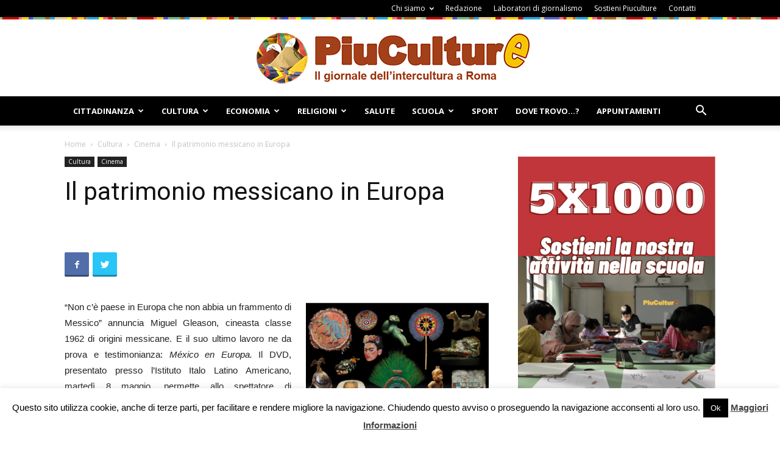

--- FILE ---
content_type: text/html; charset=UTF-8
request_url: https://www.piuculture.it/2012/05/il-patrimonio-messicano-in-europa/
body_size: 111058
content:
<!doctype html >
<!--[if IE 8]>    <html class="ie8" lang="en"> <![endif]-->
<!--[if IE 9]>    <html class="ie9" lang="en"> <![endif]-->
<!--[if gt IE 8]><!--> <html lang="it-IT"> <!--<![endif]-->
<head>
    <meta name="google-site-verification" content="n6V8b3huqNOXzFu5mZBwdbvSA7Dur4ziqyr1oTVAobo" />
	
    <meta charset="UTF-8" />
    <meta name="viewport" content="width=device-width, initial-scale=1.0">	
    <link rel="pingback" href="https://www.piuculture.it/xmlrpc.php" />
    <meta name='robots' content='index, follow, max-image-preview:large, max-snippet:-1, max-video-preview:-1' />

	<!-- This site is optimized with the Yoast SEO plugin v19.9 - https://yoast.com/wordpress/plugins/seo/ -->
	<title>Il patrimonio messicano in Europa</title>
	<link rel="canonical" href="https://www.piuculture.it/2012/05/il-patrimonio-messicano-in-europa/" />
	<meta name="twitter:card" content="summary_large_image" />
	<meta name="twitter:title" content="Il patrimonio messicano in Europa" />
	<meta name="twitter:description" content="&#8220;Non c&#8217;è paese in Europa che non abbia un frammento di Messico&#8221; annuncia Miguel Gleason, cineasta classe 1962 di origini messicane. E il suo ultimo lavoro ne da prova e testimonianza: México en Europa. Il DVD, presentato presso l&#8217;Istituto Italo Latino Americano, martedì 8 maggio, permette allo spettatore di attraversare, in maniera interattiva, le città che [&hellip;]" />
	<meta name="twitter:image" content="https://www.piuculture.it/wp-content/uploads/2012/05/Schermata-2012-05-04-a-07.46.02-300x2221.png" />
	<meta name="twitter:creator" content="@RPiuculture" />
	<meta name="twitter:site" content="@RPiuculture" />
	<meta name="twitter:label1" content="Scritto da" />
	<meta name="twitter:data1" content="maria daniela basile" />
	<meta name="twitter:label2" content="Tempo di lettura stimato" />
	<meta name="twitter:data2" content="2 minuti" />
	<script type="application/ld+json" class="yoast-schema-graph">{"@context":"https://schema.org","@graph":[{"@type":"Article","@id":"https://www.piuculture.it/2012/05/il-patrimonio-messicano-in-europa/#article","isPartOf":{"@id":"https://www.piuculture.it/2012/05/il-patrimonio-messicano-in-europa/"},"author":{"name":"maria daniela basile","@id":"https://www.piuculture.it/#/schema/person/16cbcbd40a69cb69f0342eb2568f03b4"},"headline":"Il patrimonio messicano in Europa","datePublished":"2012-05-17T10:53:30+00:00","dateModified":"2020-06-20T21:19:39+00:00","mainEntityOfPage":{"@id":"https://www.piuculture.it/2012/05/il-patrimonio-messicano-in-europa/"},"wordCount":379,"publisher":{"@id":"https://www.piuculture.it/#organization"},"image":{"@id":"https://www.piuculture.it/2012/05/il-patrimonio-messicano-in-europa/#primaryimage"},"thumbnailUrl":"https://www.piuculture.it/wp-content/uploads/2012/05/Schermata-2012-05-04-a-07.46.02-300x2221.png","articleSection":["Cinema","Cultura"],"inLanguage":"it-IT"},{"@type":"WebPage","@id":"https://www.piuculture.it/2012/05/il-patrimonio-messicano-in-europa/","url":"https://www.piuculture.it/2012/05/il-patrimonio-messicano-in-europa/","name":"Il patrimonio messicano in Europa","isPartOf":{"@id":"https://www.piuculture.it/#website"},"primaryImageOfPage":{"@id":"https://www.piuculture.it/2012/05/il-patrimonio-messicano-in-europa/#primaryimage"},"image":{"@id":"https://www.piuculture.it/2012/05/il-patrimonio-messicano-in-europa/#primaryimage"},"thumbnailUrl":"https://www.piuculture.it/wp-content/uploads/2012/05/Schermata-2012-05-04-a-07.46.02-300x2221.png","datePublished":"2012-05-17T10:53:30+00:00","dateModified":"2020-06-20T21:19:39+00:00","inLanguage":"it-IT","potentialAction":[{"@type":"ReadAction","target":["https://www.piuculture.it/2012/05/il-patrimonio-messicano-in-europa/"]}]},{"@type":"ImageObject","inLanguage":"it-IT","@id":"https://www.piuculture.it/2012/05/il-patrimonio-messicano-in-europa/#primaryimage","url":"https://www.piuculture.it/wp-content/uploads/2012/05/Schermata-2012-05-04-a-07.46.02-300x2221.png","contentUrl":"https://www.piuculture.it/wp-content/uploads/2012/05/Schermata-2012-05-04-a-07.46.02-300x2221.png"},{"@type":"WebSite","@id":"https://www.piuculture.it/#website","url":"https://www.piuculture.it/","name":"Piuculture","description":"Il giornale dell&#039;intercultura a Roma","publisher":{"@id":"https://www.piuculture.it/#organization"},"potentialAction":[{"@type":"SearchAction","target":{"@type":"EntryPoint","urlTemplate":"https://www.piuculture.it/?s={search_term_string}"},"query-input":"required name=search_term_string"}],"inLanguage":"it-IT"},{"@type":"Organization","@id":"https://www.piuculture.it/#organization","name":"Piuculture","url":"https://www.piuculture.it/","logo":{"@type":"ImageObject","inLanguage":"it-IT","@id":"https://www.piuculture.it/#/schema/logo/image/","url":"https://www.piuculture.it/wp-content/uploads/2015/03/logo_piculture_20151.png","contentUrl":"https://www.piuculture.it/wp-content/uploads/2015/03/logo_piculture_20151.png","width":461,"height":85,"caption":"Piuculture"},"image":{"@id":"https://www.piuculture.it/#/schema/logo/image/"},"sameAs":["https://www.youtube.com/user/piuculture","https://www.facebook.com/piuculture/","https://twitter.com/RPiuculture"]},{"@type":"Person","@id":"https://www.piuculture.it/#/schema/person/16cbcbd40a69cb69f0342eb2568f03b4","name":"maria daniela basile","image":{"@type":"ImageObject","inLanguage":"it-IT","@id":"https://www.piuculture.it/#/schema/person/image/","url":"https://secure.gravatar.com/avatar/95058432c2c68e848d2d3677793c792f?s=96&d=mm&r=g","contentUrl":"https://secure.gravatar.com/avatar/95058432c2c68e848d2d3677793c792f?s=96&d=mm&r=g","caption":"maria daniela basile"},"sameAs":["https://www.piuculture.it"],"url":"https://www.piuculture.it/author/daniela-basile/"}]}</script>
	<!-- / Yoast SEO plugin. -->


<link rel='dns-prefetch' href='//www.googletagmanager.com' />
<link rel='dns-prefetch' href='//fonts.googleapis.com' />
<link rel='dns-prefetch' href='//s.w.org' />
<link rel="alternate" type="application/rss+xml" title="Piuculture &raquo; Feed" href="https://www.piuculture.it/feed/" />
<link rel="alternate" type="application/rss+xml" title="Piuculture &raquo; Feed dei commenti" href="https://www.piuculture.it/comments/feed/" />
<link rel="alternate" type="application/rss+xml" title="Piuculture &raquo; Il patrimonio messicano in Europa Feed dei commenti" href="https://www.piuculture.it/2012/05/il-patrimonio-messicano-in-europa/feed/" />
<script type="text/javascript">
window._wpemojiSettings = {"baseUrl":"https:\/\/s.w.org\/images\/core\/emoji\/13.1.0\/72x72\/","ext":".png","svgUrl":"https:\/\/s.w.org\/images\/core\/emoji\/13.1.0\/svg\/","svgExt":".svg","source":{"concatemoji":"https:\/\/www.piuculture.it\/wp-includes\/js\/wp-emoji-release.min.js?ver=8617a8511934287a19666637a1e55be2"}};
/*! This file is auto-generated */
!function(e,a,t){var n,r,o,i=a.createElement("canvas"),p=i.getContext&&i.getContext("2d");function s(e,t){var a=String.fromCharCode;p.clearRect(0,0,i.width,i.height),p.fillText(a.apply(this,e),0,0);e=i.toDataURL();return p.clearRect(0,0,i.width,i.height),p.fillText(a.apply(this,t),0,0),e===i.toDataURL()}function c(e){var t=a.createElement("script");t.src=e,t.defer=t.type="text/javascript",a.getElementsByTagName("head")[0].appendChild(t)}for(o=Array("flag","emoji"),t.supports={everything:!0,everythingExceptFlag:!0},r=0;r<o.length;r++)t.supports[o[r]]=function(e){if(!p||!p.fillText)return!1;switch(p.textBaseline="top",p.font="600 32px Arial",e){case"flag":return s([127987,65039,8205,9895,65039],[127987,65039,8203,9895,65039])?!1:!s([55356,56826,55356,56819],[55356,56826,8203,55356,56819])&&!s([55356,57332,56128,56423,56128,56418,56128,56421,56128,56430,56128,56423,56128,56447],[55356,57332,8203,56128,56423,8203,56128,56418,8203,56128,56421,8203,56128,56430,8203,56128,56423,8203,56128,56447]);case"emoji":return!s([10084,65039,8205,55357,56613],[10084,65039,8203,55357,56613])}return!1}(o[r]),t.supports.everything=t.supports.everything&&t.supports[o[r]],"flag"!==o[r]&&(t.supports.everythingExceptFlag=t.supports.everythingExceptFlag&&t.supports[o[r]]);t.supports.everythingExceptFlag=t.supports.everythingExceptFlag&&!t.supports.flag,t.DOMReady=!1,t.readyCallback=function(){t.DOMReady=!0},t.supports.everything||(n=function(){t.readyCallback()},a.addEventListener?(a.addEventListener("DOMContentLoaded",n,!1),e.addEventListener("load",n,!1)):(e.attachEvent("onload",n),a.attachEvent("onreadystatechange",function(){"complete"===a.readyState&&t.readyCallback()})),(n=t.source||{}).concatemoji?c(n.concatemoji):n.wpemoji&&n.twemoji&&(c(n.twemoji),c(n.wpemoji)))}(window,document,window._wpemojiSettings);
</script>
<style type="text/css">
img.wp-smiley,
img.emoji {
	display: inline !important;
	border: none !important;
	box-shadow: none !important;
	height: 1em !important;
	width: 1em !important;
	margin: 0 0.07em !important;
	vertical-align: -0.1em !important;
	background: none !important;
	padding: 0 !important;
}
</style>
	<link rel='stylesheet' id='validate-engine-css-css'  href='https://www.piuculture.it/wp-content/plugins/wysija-newsletters/css/validationEngine.jquery.css?ver=2.21' type='text/css' media='all' />
<link rel='stylesheet' id='wp-block-library-css'  href='https://www.piuculture.it/wp-includes/css/dist/block-library/style.min.css?ver=8617a8511934287a19666637a1e55be2' type='text/css' media='all' />
<style id='esf-fb-halfwidth-style-inline-css' type='text/css'>
.wp-block-create-block-easy-social-feed-facebook-carousel{background-color:#21759b;color:#fff;padding:2px}

</style>
<style id='esf-fb-fullwidth-style-inline-css' type='text/css'>
.wp-block-create-block-easy-social-feed-facebook-carousel{background-color:#21759b;color:#fff;padding:2px}

</style>
<style id='esf-fb-thumbnail-style-inline-css' type='text/css'>
.wp-block-create-block-easy-social-feed-facebook-carousel{background-color:#21759b;color:#fff;padding:2px}

</style>
<style id='global-styles-inline-css' type='text/css'>
body{--wp--preset--color--black: #000000;--wp--preset--color--cyan-bluish-gray: #abb8c3;--wp--preset--color--white: #ffffff;--wp--preset--color--pale-pink: #f78da7;--wp--preset--color--vivid-red: #cf2e2e;--wp--preset--color--luminous-vivid-orange: #ff6900;--wp--preset--color--luminous-vivid-amber: #fcb900;--wp--preset--color--light-green-cyan: #7bdcb5;--wp--preset--color--vivid-green-cyan: #00d084;--wp--preset--color--pale-cyan-blue: #8ed1fc;--wp--preset--color--vivid-cyan-blue: #0693e3;--wp--preset--color--vivid-purple: #9b51e0;--wp--preset--gradient--vivid-cyan-blue-to-vivid-purple: linear-gradient(135deg,rgba(6,147,227,1) 0%,rgb(155,81,224) 100%);--wp--preset--gradient--light-green-cyan-to-vivid-green-cyan: linear-gradient(135deg,rgb(122,220,180) 0%,rgb(0,208,130) 100%);--wp--preset--gradient--luminous-vivid-amber-to-luminous-vivid-orange: linear-gradient(135deg,rgba(252,185,0,1) 0%,rgba(255,105,0,1) 100%);--wp--preset--gradient--luminous-vivid-orange-to-vivid-red: linear-gradient(135deg,rgba(255,105,0,1) 0%,rgb(207,46,46) 100%);--wp--preset--gradient--very-light-gray-to-cyan-bluish-gray: linear-gradient(135deg,rgb(238,238,238) 0%,rgb(169,184,195) 100%);--wp--preset--gradient--cool-to-warm-spectrum: linear-gradient(135deg,rgb(74,234,220) 0%,rgb(151,120,209) 20%,rgb(207,42,186) 40%,rgb(238,44,130) 60%,rgb(251,105,98) 80%,rgb(254,248,76) 100%);--wp--preset--gradient--blush-light-purple: linear-gradient(135deg,rgb(255,206,236) 0%,rgb(152,150,240) 100%);--wp--preset--gradient--blush-bordeaux: linear-gradient(135deg,rgb(254,205,165) 0%,rgb(254,45,45) 50%,rgb(107,0,62) 100%);--wp--preset--gradient--luminous-dusk: linear-gradient(135deg,rgb(255,203,112) 0%,rgb(199,81,192) 50%,rgb(65,88,208) 100%);--wp--preset--gradient--pale-ocean: linear-gradient(135deg,rgb(255,245,203) 0%,rgb(182,227,212) 50%,rgb(51,167,181) 100%);--wp--preset--gradient--electric-grass: linear-gradient(135deg,rgb(202,248,128) 0%,rgb(113,206,126) 100%);--wp--preset--gradient--midnight: linear-gradient(135deg,rgb(2,3,129) 0%,rgb(40,116,252) 100%);--wp--preset--duotone--dark-grayscale: url('#wp-duotone-dark-grayscale');--wp--preset--duotone--grayscale: url('#wp-duotone-grayscale');--wp--preset--duotone--purple-yellow: url('#wp-duotone-purple-yellow');--wp--preset--duotone--blue-red: url('#wp-duotone-blue-red');--wp--preset--duotone--midnight: url('#wp-duotone-midnight');--wp--preset--duotone--magenta-yellow: url('#wp-duotone-magenta-yellow');--wp--preset--duotone--purple-green: url('#wp-duotone-purple-green');--wp--preset--duotone--blue-orange: url('#wp-duotone-blue-orange');--wp--preset--font-size--small: 13px;--wp--preset--font-size--medium: 20px;--wp--preset--font-size--large: 36px;--wp--preset--font-size--x-large: 42px;}.has-black-color{color: var(--wp--preset--color--black) !important;}.has-cyan-bluish-gray-color{color: var(--wp--preset--color--cyan-bluish-gray) !important;}.has-white-color{color: var(--wp--preset--color--white) !important;}.has-pale-pink-color{color: var(--wp--preset--color--pale-pink) !important;}.has-vivid-red-color{color: var(--wp--preset--color--vivid-red) !important;}.has-luminous-vivid-orange-color{color: var(--wp--preset--color--luminous-vivid-orange) !important;}.has-luminous-vivid-amber-color{color: var(--wp--preset--color--luminous-vivid-amber) !important;}.has-light-green-cyan-color{color: var(--wp--preset--color--light-green-cyan) !important;}.has-vivid-green-cyan-color{color: var(--wp--preset--color--vivid-green-cyan) !important;}.has-pale-cyan-blue-color{color: var(--wp--preset--color--pale-cyan-blue) !important;}.has-vivid-cyan-blue-color{color: var(--wp--preset--color--vivid-cyan-blue) !important;}.has-vivid-purple-color{color: var(--wp--preset--color--vivid-purple) !important;}.has-black-background-color{background-color: var(--wp--preset--color--black) !important;}.has-cyan-bluish-gray-background-color{background-color: var(--wp--preset--color--cyan-bluish-gray) !important;}.has-white-background-color{background-color: var(--wp--preset--color--white) !important;}.has-pale-pink-background-color{background-color: var(--wp--preset--color--pale-pink) !important;}.has-vivid-red-background-color{background-color: var(--wp--preset--color--vivid-red) !important;}.has-luminous-vivid-orange-background-color{background-color: var(--wp--preset--color--luminous-vivid-orange) !important;}.has-luminous-vivid-amber-background-color{background-color: var(--wp--preset--color--luminous-vivid-amber) !important;}.has-light-green-cyan-background-color{background-color: var(--wp--preset--color--light-green-cyan) !important;}.has-vivid-green-cyan-background-color{background-color: var(--wp--preset--color--vivid-green-cyan) !important;}.has-pale-cyan-blue-background-color{background-color: var(--wp--preset--color--pale-cyan-blue) !important;}.has-vivid-cyan-blue-background-color{background-color: var(--wp--preset--color--vivid-cyan-blue) !important;}.has-vivid-purple-background-color{background-color: var(--wp--preset--color--vivid-purple) !important;}.has-black-border-color{border-color: var(--wp--preset--color--black) !important;}.has-cyan-bluish-gray-border-color{border-color: var(--wp--preset--color--cyan-bluish-gray) !important;}.has-white-border-color{border-color: var(--wp--preset--color--white) !important;}.has-pale-pink-border-color{border-color: var(--wp--preset--color--pale-pink) !important;}.has-vivid-red-border-color{border-color: var(--wp--preset--color--vivid-red) !important;}.has-luminous-vivid-orange-border-color{border-color: var(--wp--preset--color--luminous-vivid-orange) !important;}.has-luminous-vivid-amber-border-color{border-color: var(--wp--preset--color--luminous-vivid-amber) !important;}.has-light-green-cyan-border-color{border-color: var(--wp--preset--color--light-green-cyan) !important;}.has-vivid-green-cyan-border-color{border-color: var(--wp--preset--color--vivid-green-cyan) !important;}.has-pale-cyan-blue-border-color{border-color: var(--wp--preset--color--pale-cyan-blue) !important;}.has-vivid-cyan-blue-border-color{border-color: var(--wp--preset--color--vivid-cyan-blue) !important;}.has-vivid-purple-border-color{border-color: var(--wp--preset--color--vivid-purple) !important;}.has-vivid-cyan-blue-to-vivid-purple-gradient-background{background: var(--wp--preset--gradient--vivid-cyan-blue-to-vivid-purple) !important;}.has-light-green-cyan-to-vivid-green-cyan-gradient-background{background: var(--wp--preset--gradient--light-green-cyan-to-vivid-green-cyan) !important;}.has-luminous-vivid-amber-to-luminous-vivid-orange-gradient-background{background: var(--wp--preset--gradient--luminous-vivid-amber-to-luminous-vivid-orange) !important;}.has-luminous-vivid-orange-to-vivid-red-gradient-background{background: var(--wp--preset--gradient--luminous-vivid-orange-to-vivid-red) !important;}.has-very-light-gray-to-cyan-bluish-gray-gradient-background{background: var(--wp--preset--gradient--very-light-gray-to-cyan-bluish-gray) !important;}.has-cool-to-warm-spectrum-gradient-background{background: var(--wp--preset--gradient--cool-to-warm-spectrum) !important;}.has-blush-light-purple-gradient-background{background: var(--wp--preset--gradient--blush-light-purple) !important;}.has-blush-bordeaux-gradient-background{background: var(--wp--preset--gradient--blush-bordeaux) !important;}.has-luminous-dusk-gradient-background{background: var(--wp--preset--gradient--luminous-dusk) !important;}.has-pale-ocean-gradient-background{background: var(--wp--preset--gradient--pale-ocean) !important;}.has-electric-grass-gradient-background{background: var(--wp--preset--gradient--electric-grass) !important;}.has-midnight-gradient-background{background: var(--wp--preset--gradient--midnight) !important;}.has-small-font-size{font-size: var(--wp--preset--font-size--small) !important;}.has-medium-font-size{font-size: var(--wp--preset--font-size--medium) !important;}.has-large-font-size{font-size: var(--wp--preset--font-size--large) !important;}.has-x-large-font-size{font-size: var(--wp--preset--font-size--x-large) !important;}
</style>
<link rel='stylesheet' id='cookie-law-info-css'  href='https://www.piuculture.it/wp-content/plugins/cookie-law-info/legacy/public/css/cookie-law-info-public.css?ver=3.2.9' type='text/css' media='all' />
<link rel='stylesheet' id='cookie-law-info-gdpr-css'  href='https://www.piuculture.it/wp-content/plugins/cookie-law-info/legacy/public/css/cookie-law-info-gdpr.css?ver=3.2.9' type='text/css' media='all' />
<link rel='stylesheet' id='easy-facebook-likebox-custom-fonts-css'  href='https://www.piuculture.it/wp-content/plugins/easy-facebook-likebox/frontend/assets/css/esf-custom-fonts.css?ver=8617a8511934287a19666637a1e55be2' type='text/css' media='all' />
<link rel='stylesheet' id='easy-facebook-likebox-popup-styles-css'  href='https://www.piuculture.it/wp-content/plugins/easy-facebook-likebox/facebook/frontend/assets/css/esf-free-popup.css?ver=6.6.5' type='text/css' media='all' />
<link rel='stylesheet' id='easy-facebook-likebox-frontend-css'  href='https://www.piuculture.it/wp-content/plugins/easy-facebook-likebox/facebook/frontend/assets/css/easy-facebook-likebox-frontend.css?ver=6.6.5' type='text/css' media='all' />
<link rel='stylesheet' id='easy-facebook-likebox-customizer-style-css'  href='https://www.piuculture.it/wp-admin/admin-ajax.php?action=easy-facebook-likebox-customizer-style&#038;ver=6.6.5' type='text/css' media='all' />
<link rel='stylesheet' id='foobox-free-min-css'  href='https://www.piuculture.it/wp-content/plugins/foobox-image-lightbox/free/css/foobox.free.min.css?ver=2.7.34' type='text/css' media='all' />
<link rel='stylesheet' id='rs-plugin-settings-css'  href='https://www.piuculture.it/wp-content/plugins/revslider/public/assets/css/settings.css?ver=5.4.6.3.1' type='text/css' media='all' />
<style id='rs-plugin-settings-inline-css' type='text/css'>
#rs-demo-id {}
</style>
<link rel='stylesheet' id='google-fonts-style-css'  href='https://fonts.googleapis.com/css?family=Open+Sans%3A300italic%2C400%2C400italic%2C600%2C600italic%2C700%7CRoboto%3A300%2C400%2C400italic%2C500%2C500italic%2C700%2C900&#038;ver=8.6' type='text/css' media='all' />
<link rel='stylesheet' id='esf-custom-fonts-css'  href='https://www.piuculture.it/wp-content/plugins/easy-facebook-likebox/frontend/assets/css/esf-custom-fonts.css?ver=8617a8511934287a19666637a1e55be2' type='text/css' media='all' />
<link rel='stylesheet' id='esf-insta-frontend-css'  href='https://www.piuculture.it/wp-content/plugins/easy-facebook-likebox//instagram/frontend/assets/css/esf-insta-frontend.css?ver=8617a8511934287a19666637a1e55be2' type='text/css' media='all' />
<link rel='stylesheet' id='esf-insta-customizer-style-css'  href='https://www.piuculture.it/wp-admin/admin-ajax.php?action=esf-insta-customizer-style&#038;ver=8617a8511934287a19666637a1e55be2' type='text/css' media='all' />
<link rel='stylesheet' id='js_composer_front-css'  href='https://www.piuculture.it/wp-content/plugins/js_composer/assets/css/js_composer.min.css?ver=5.4.5' type='text/css' media='all' />
<link rel='stylesheet' id='td-theme-css'  href='https://www.piuculture.it/wp-content/themes/Newspaper/style.css?ver=8.6' type='text/css' media='all' />
<link rel='stylesheet' id='rps-style-css'  href='https://www.piuculture.it/wp-content/plugins/recent-posts-slider/css/style.css?ver=8617a8511934287a19666637a1e55be2' type='text/css' media='all' />
<script type='text/javascript' src='https://www.piuculture.it/wp-includes/js/jquery/jquery.min.js?ver=3.6.0' id='jquery-core-js'></script>
<script type='text/javascript' src='https://www.piuculture.it/wp-includes/js/jquery/jquery-migrate.min.js?ver=3.3.2' id='jquery-migrate-js'></script>
<script type='text/javascript' id='cookie-law-info-js-extra'>
/* <![CDATA[ */
var Cli_Data = {"nn_cookie_ids":[],"cookielist":[],"non_necessary_cookies":[],"ccpaEnabled":"","ccpaRegionBased":"","ccpaBarEnabled":"","strictlyEnabled":["necessary","obligatoire"],"ccpaType":"gdpr","js_blocking":"","custom_integration":"","triggerDomRefresh":"","secure_cookies":""};
var cli_cookiebar_settings = {"animate_speed_hide":"500","animate_speed_show":"500","background":"#fff","border":"#444","border_on":"","button_1_button_colour":"#000","button_1_button_hover":"#000000","button_1_link_colour":"#fff","button_1_as_button":"1","button_1_new_win":"","button_2_button_colour":"#333","button_2_button_hover":"#292929","button_2_link_colour":"#444","button_2_as_button":"","button_2_hidebar":"","button_3_button_colour":"#000","button_3_button_hover":"#000000","button_3_link_colour":"#fff","button_3_as_button":"1","button_3_new_win":"","button_4_button_colour":"#000","button_4_button_hover":"#000000","button_4_link_colour":"#fff","button_4_as_button":"1","button_7_button_colour":"#61a229","button_7_button_hover":"#4e8221","button_7_link_colour":"#fff","button_7_as_button":"1","button_7_new_win":"","font_family":"inherit","header_fix":"","notify_animate_hide":"1","notify_animate_show":"","notify_div_id":"#cookie-law-info-bar","notify_position_horizontal":"right","notify_position_vertical":"bottom","scroll_close":"","scroll_close_reload":"","accept_close_reload":"","reject_close_reload":"","showagain_tab":"","showagain_background":"#fff","showagain_border":"#000","showagain_div_id":"#cookie-law-info-again","showagain_x_position":"100px","text":"#000","show_once_yn":"","show_once":"10000","logging_on":"","as_popup":"","popup_overlay":"1","bar_heading_text":"","cookie_bar_as":"banner","popup_showagain_position":"bottom-right","widget_position":"left"};
var log_object = {"ajax_url":"https:\/\/www.piuculture.it\/wp-admin\/admin-ajax.php"};
/* ]]> */
</script>
<script type='text/javascript' src='https://www.piuculture.it/wp-content/plugins/cookie-law-info/legacy/public/js/cookie-law-info-public.js?ver=3.2.9' id='cookie-law-info-js'></script>
<script type='text/javascript' src='https://www.piuculture.it/wp-content/plugins/easy-facebook-likebox/facebook/frontend/assets/js/esf-free-popup.min.js?ver=6.6.5' id='easy-facebook-likebox-popup-script-js'></script>
<script type='text/javascript' id='easy-facebook-likebox-public-script-js-extra'>
/* <![CDATA[ */
var public_ajax = {"ajax_url":"https:\/\/www.piuculture.it\/wp-admin\/admin-ajax.php","efbl_is_fb_pro":""};
/* ]]> */
</script>
<script type='text/javascript' src='https://www.piuculture.it/wp-content/plugins/easy-facebook-likebox/facebook/frontend/assets/js/public.js?ver=6.6.5' id='easy-facebook-likebox-public-script-js'></script>
<script type='text/javascript' src='https://www.piuculture.it/wp-content/plugins/revslider/public/assets/js/jquery.themepunch.tools.min.js?ver=5.4.6.3.1' id='tp-tools-js'></script>
<script type='text/javascript' src='https://www.piuculture.it/wp-content/plugins/revslider/public/assets/js/jquery.themepunch.revolution.min.js?ver=5.4.6.3.1' id='revmin-js'></script>
<script type='text/javascript' src='https://www.piuculture.it/wp-content/plugins/easy-facebook-likebox/frontend/assets/js/imagesloaded.pkgd.min.js?ver=8617a8511934287a19666637a1e55be2' id='imagesloaded.pkgd.min-js'></script>
<script type='text/javascript' id='esf-insta-public-js-extra'>
/* <![CDATA[ */
var esf_insta = {"ajax_url":"https:\/\/www.piuculture.it\/wp-admin\/admin-ajax.php","version":"free","nonce":"0cd817b330"};
/* ]]> */
</script>
<script type='text/javascript' src='https://www.piuculture.it/wp-content/plugins/easy-facebook-likebox//instagram/frontend/assets/js/esf-insta-public.js?ver=1' id='esf-insta-public-js'></script>
<script type='text/javascript' id='foobox-free-min-js-before'>
/* Run FooBox FREE (v2.7.34) */
var FOOBOX = window.FOOBOX = {
	ready: true,
	disableOthers: false,
	o: {wordpress: { enabled: true }, countMessage:'image %index of %total', captions: { dataTitle: ["captionTitle","title"], dataDesc: ["captionDesc","description"] }, rel: '', excludes:'.fbx-link,.nofoobox,.nolightbox,a[href*="pinterest.com/pin/create/button/"]', affiliate : { enabled: false }},
	selectors: [
		".foogallery-container.foogallery-lightbox-foobox", ".foogallery-container.foogallery-lightbox-foobox-free", ".gallery", ".wp-block-gallery", ".wp-caption", ".wp-block-image", "a:has(img[class*=wp-image-])", ".foobox"
	],
	pre: function( $ ){
		// Custom JavaScript (Pre)
		
	},
	post: function( $ ){
		// Custom JavaScript (Post)
		
		// Custom Captions Code
		
	},
	custom: function( $ ){
		// Custom Extra JS
		
	}
};
</script>
<script type='text/javascript' src='https://www.piuculture.it/wp-content/plugins/foobox-image-lightbox/free/js/foobox.free.min.js?ver=2.7.34' id='foobox-free-min-js'></script>

<!-- Snippet del tag Google (gtag.js) aggiunto da Site Kit -->
<!-- Snippet Google Analytics aggiunto da Site Kit -->
<script type='text/javascript' src='https://www.googletagmanager.com/gtag/js?id=GT-5TGZV8G' id='google_gtagjs-js' async></script>
<script type='text/javascript' id='google_gtagjs-js-after'>
window.dataLayer = window.dataLayer || [];function gtag(){dataLayer.push(arguments);}
gtag("set","linker",{"domains":["www.piuculture.it"]});
gtag("js", new Date());
gtag("set", "developer_id.dZTNiMT", true);
gtag("config", "GT-5TGZV8G");
 window._googlesitekit = window._googlesitekit || {}; window._googlesitekit.throttledEvents = []; window._googlesitekit.gtagEvent = (name, data) => { var key = JSON.stringify( { name, data } ); if ( !! window._googlesitekit.throttledEvents[ key ] ) { return; } window._googlesitekit.throttledEvents[ key ] = true; setTimeout( () => { delete window._googlesitekit.throttledEvents[ key ]; }, 5 ); gtag( "event", name, { ...data, event_source: "site-kit" } ); }; 
</script>
<link rel="https://api.w.org/" href="https://www.piuculture.it/wp-json/" /><link rel="alternate" type="application/json" href="https://www.piuculture.it/wp-json/wp/v2/posts/25204" /><link rel="EditURI" type="application/rsd+xml" title="RSD" href="https://www.piuculture.it/xmlrpc.php?rsd" />
<link rel="wlwmanifest" type="application/wlwmanifest+xml" href="https://www.piuculture.it/wp-includes/wlwmanifest.xml" /> 

<link rel='shortlink' href='https://www.piuculture.it/?p=25204' />
<link rel="alternate" type="application/json+oembed" href="https://www.piuculture.it/wp-json/oembed/1.0/embed?url=https%3A%2F%2Fwww.piuculture.it%2F2012%2F05%2Fil-patrimonio-messicano-in-europa%2F" />
<link rel="alternate" type="text/xml+oembed" href="https://www.piuculture.it/wp-json/oembed/1.0/embed?url=https%3A%2F%2Fwww.piuculture.it%2F2012%2F05%2Fil-patrimonio-messicano-in-europa%2F&#038;format=xml" />
<meta name="generator" content="Site Kit by Google 1.170.0" /><style type="text/css" media="screen"></style><!--[if lt IE 9]><script src="https://html5shim.googlecode.com/svn/trunk/html5.js"></script><![endif]-->
    <meta name="generator" content="Powered by WPBakery Page Builder - drag and drop page builder for WordPress."/>
<!--[if lte IE 9]><link rel="stylesheet" type="text/css" href="https://www.piuculture.it/wp-content/plugins/js_composer/assets/css/vc_lte_ie9.min.css" media="screen"><![endif]--><meta name="generator" content="Powered by Slider Revolution 5.4.6.3.1 - responsive, Mobile-Friendly Slider Plugin for WordPress with comfortable drag and drop interface." />

<!-- JS generated by theme -->

<script>
    
    

	    var tdBlocksArray = []; //here we store all the items for the current page

	    //td_block class - each ajax block uses a object of this class for requests
	    function tdBlock() {
		    this.id = '';
		    this.block_type = 1; //block type id (1-234 etc)
		    this.atts = '';
		    this.td_column_number = '';
		    this.td_current_page = 1; //
		    this.post_count = 0; //from wp
		    this.found_posts = 0; //from wp
		    this.max_num_pages = 0; //from wp
		    this.td_filter_value = ''; //current live filter value
		    this.is_ajax_running = false;
		    this.td_user_action = ''; // load more or infinite loader (used by the animation)
		    this.header_color = '';
		    this.ajax_pagination_infinite_stop = ''; //show load more at page x
	    }


        // td_js_generator - mini detector
        (function(){
            var htmlTag = document.getElementsByTagName("html")[0];

	        if ( navigator.userAgent.indexOf("MSIE 10.0") > -1 ) {
                htmlTag.className += ' ie10';
            }

            if ( !!navigator.userAgent.match(/Trident.*rv\:11\./) ) {
                htmlTag.className += ' ie11';
            }

	        if ( navigator.userAgent.indexOf("Edge") > -1 ) {
                htmlTag.className += ' ieEdge';
            }

            if ( /(iPad|iPhone|iPod)/g.test(navigator.userAgent) ) {
                htmlTag.className += ' td-md-is-ios';
            }

            var user_agent = navigator.userAgent.toLowerCase();
            if ( user_agent.indexOf("android") > -1 ) {
                htmlTag.className += ' td-md-is-android';
            }

            if ( -1 !== navigator.userAgent.indexOf('Mac OS X')  ) {
                htmlTag.className += ' td-md-is-os-x';
            }

            if ( /chrom(e|ium)/.test(navigator.userAgent.toLowerCase()) ) {
               htmlTag.className += ' td-md-is-chrome';
            }

            if ( -1 !== navigator.userAgent.indexOf('Firefox') ) {
                htmlTag.className += ' td-md-is-firefox';
            }

            if ( -1 !== navigator.userAgent.indexOf('Safari') && -1 === navigator.userAgent.indexOf('Chrome') ) {
                htmlTag.className += ' td-md-is-safari';
            }

            if( -1 !== navigator.userAgent.indexOf('IEMobile') ){
                htmlTag.className += ' td-md-is-iemobile';
            }

        })();




        var tdLocalCache = {};

        ( function () {
            "use strict";

            tdLocalCache = {
                data: {},
                remove: function (resource_id) {
                    delete tdLocalCache.data[resource_id];
                },
                exist: function (resource_id) {
                    return tdLocalCache.data.hasOwnProperty(resource_id) && tdLocalCache.data[resource_id] !== null;
                },
                get: function (resource_id) {
                    return tdLocalCache.data[resource_id];
                },
                set: function (resource_id, cachedData) {
                    tdLocalCache.remove(resource_id);
                    tdLocalCache.data[resource_id] = cachedData;
                }
            };
        })();

    
    
var td_viewport_interval_list=[{"limitBottom":767,"sidebarWidth":228},{"limitBottom":1018,"sidebarWidth":300},{"limitBottom":1140,"sidebarWidth":324}];
var td_animation_stack_effect="type0";
var tds_animation_stack=true;
var td_animation_stack_specific_selectors=".entry-thumb, img";
var td_animation_stack_general_selectors=".td-animation-stack img, .td-animation-stack .entry-thumb, .post img";
var td_ajax_url="https:\/\/www.piuculture.it\/wp-admin\/admin-ajax.php?td_theme_name=Newspaper&v=8.6";
var td_get_template_directory_uri="https:\/\/www.piuculture.it\/wp-content\/themes\/Newspaper";
var tds_snap_menu="snap";
var tds_logo_on_sticky="";
var tds_header_style="9";
var td_please_wait="Please wait...";
var td_email_user_pass_incorrect="User or password incorrect!";
var td_email_user_incorrect="Email or username incorrect!";
var td_email_incorrect="Email incorrect!";
var tds_more_articles_on_post_enable="";
var tds_more_articles_on_post_time_to_wait="";
var tds_more_articles_on_post_pages_distance_from_top=0;
var tds_theme_color_site_wide="#fac330";
var tds_smart_sidebar="";
var tdThemeName="Newspaper";
var td_magnific_popup_translation_tPrev="Previous (Left arrow key)";
var td_magnific_popup_translation_tNext="Next (Right arrow key)";
var td_magnific_popup_translation_tCounter="%curr% of %total%";
var td_magnific_popup_translation_ajax_tError="The content from %url% could not be loaded.";
var td_magnific_popup_translation_image_tError="The image #%curr% could not be loaded.";
var tdDateNamesI18n={"month_names":["Gennaio","Febbraio","Marzo","Aprile","Maggio","Giugno","Luglio","Agosto","Settembre","Ottobre","Novembre","Dicembre"],"month_names_short":["Gen","Feb","Mar","Apr","Mag","Giu","Lug","Ago","Set","Ott","Nov","Dic"],"day_names":["domenica","luned\u00ec","marted\u00ec","mercoled\u00ec","gioved\u00ec","venerd\u00ec","sabato"],"day_names_short":["Dom","Lun","Mar","Mer","Gio","Ven","Sab"]};
var td_ad_background_click_link="";
var td_ad_background_click_target="";
</script>


<!-- Header style compiled by theme -->

<style>
    
.td-header-wrap .black-menu .sf-menu > .current-menu-item > a,
    .td-header-wrap .black-menu .sf-menu > .current-menu-ancestor > a,
    .td-header-wrap .black-menu .sf-menu > .current-category-ancestor > a,
    .td-header-wrap .black-menu .sf-menu > li > a:hover,
    .td-header-wrap .black-menu .sf-menu > .sfHover > a,
    .td-header-style-12 .td-header-menu-wrap-full,
    .sf-menu > .current-menu-item > a:after,
    .sf-menu > .current-menu-ancestor > a:after,
    .sf-menu > .current-category-ancestor > a:after,
    .sf-menu > li:hover > a:after,
    .sf-menu > .sfHover > a:after,
    .td-header-style-12 .td-affix,
    .header-search-wrap .td-drop-down-search:after,
    .header-search-wrap .td-drop-down-search .btn:hover,
    input[type=submit]:hover,
    .td-read-more a,
    .td-post-category:hover,
    .td-grid-style-1.td-hover-1 .td-big-grid-post:hover .td-post-category,
    .td-grid-style-5.td-hover-1 .td-big-grid-post:hover .td-post-category,
    .td_top_authors .td-active .td-author-post-count,
    .td_top_authors .td-active .td-author-comments-count,
    .td_top_authors .td_mod_wrap:hover .td-author-post-count,
    .td_top_authors .td_mod_wrap:hover .td-author-comments-count,
    .td-404-sub-sub-title a:hover,
    .td-search-form-widget .wpb_button:hover,
    .td-rating-bar-wrap div,
    .td_category_template_3 .td-current-sub-category,
    .dropcap,
    .td_wrapper_video_playlist .td_video_controls_playlist_wrapper,
    .wpb_default,
    .wpb_default:hover,
    .td-left-smart-list:hover,
    .td-right-smart-list:hover,
    .woocommerce-checkout .woocommerce input.button:hover,
    .woocommerce-page .woocommerce a.button:hover,
    .woocommerce-account div.woocommerce .button:hover,
    #bbpress-forums button:hover,
    .bbp_widget_login .button:hover,
    .td-footer-wrapper .td-post-category,
    .td-footer-wrapper .widget_product_search input[type="submit"]:hover,
    .woocommerce .product a.button:hover,
    .woocommerce .product #respond input#submit:hover,
    .woocommerce .checkout input#place_order:hover,
    .woocommerce .woocommerce.widget .button:hover,
    .single-product .product .summary .cart .button:hover,
    .woocommerce-cart .woocommerce table.cart .button:hover,
    .woocommerce-cart .woocommerce .shipping-calculator-form .button:hover,
    .td-next-prev-wrap a:hover,
    .td-load-more-wrap a:hover,
    .td-post-small-box a:hover,
    .page-nav .current,
    .page-nav:first-child > div,
    .td_category_template_8 .td-category-header .td-category a.td-current-sub-category,
    .td_category_template_4 .td-category-siblings .td-category a:hover,
    #bbpress-forums .bbp-pagination .current,
    #bbpress-forums #bbp-single-user-details #bbp-user-navigation li.current a,
    .td-theme-slider:hover .slide-meta-cat a,
    a.vc_btn-black:hover,
    .td-trending-now-wrapper:hover .td-trending-now-title,
    .td-scroll-up,
    .td-smart-list-button:hover,
    .td-weather-information:before,
    .td-weather-week:before,
    .td_block_exchange .td-exchange-header:before,
    .td_block_big_grid_9.td-grid-style-1 .td-post-category,
    .td_block_big_grid_9.td-grid-style-5 .td-post-category,
    .td-grid-style-6.td-hover-1 .td-module-thumb:after,
    .td-pulldown-syle-2 .td-subcat-dropdown ul:after,
    .td_block_template_9 .td-block-title:after,
    .td_block_template_15 .td-block-title:before,
    div.wpforms-container .wpforms-form div.wpforms-submit-container button[type=submit] {
        background-color: #fac330;
    }

    .global-block-template-4 .td-related-title .td-cur-simple-item:before {
        border-color: #fac330 transparent transparent transparent !important;
    }

    .woocommerce .woocommerce-message .button:hover,
    .woocommerce .woocommerce-error .button:hover,
    .woocommerce .woocommerce-info .button:hover,
    .global-block-template-4 .td-related-title .td-cur-simple-item,
    .global-block-template-3 .td-related-title .td-cur-simple-item,
    .global-block-template-9 .td-related-title:after {
        background-color: #fac330 !important;
    }

    .woocommerce .product .onsale,
    .woocommerce.widget .ui-slider .ui-slider-handle {
        background: none #fac330;
    }

    .woocommerce.widget.widget_layered_nav_filters ul li a {
        background: none repeat scroll 0 0 #fac330 !important;
    }

    a,
    cite a:hover,
    .td_mega_menu_sub_cats .cur-sub-cat,
    .td-mega-span h3 a:hover,
    .td_mod_mega_menu:hover .entry-title a,
    .header-search-wrap .result-msg a:hover,
    .td-header-top-menu .td-drop-down-search .td_module_wrap:hover .entry-title a,
    .td-header-top-menu .td-icon-search:hover,
    .td-header-wrap .result-msg a:hover,
    .top-header-menu li a:hover,
    .top-header-menu .current-menu-item > a,
    .top-header-menu .current-menu-ancestor > a,
    .top-header-menu .current-category-ancestor > a,
    .td-social-icon-wrap > a:hover,
    .td-header-sp-top-widget .td-social-icon-wrap a:hover,
    .td-page-content blockquote p,
    .td-post-content blockquote p,
    .mce-content-body blockquote p,
    .comment-content blockquote p,
    .wpb_text_column blockquote p,
    .td_block_text_with_title blockquote p,
    .td_module_wrap:hover .entry-title a,
    .td-subcat-filter .td-subcat-list a:hover,
    .td-subcat-filter .td-subcat-dropdown a:hover,
    .td_quote_on_blocks,
    .dropcap2,
    .dropcap3,
    .td_top_authors .td-active .td-authors-name a,
    .td_top_authors .td_mod_wrap:hover .td-authors-name a,
    .td-post-next-prev-content a:hover,
    .author-box-wrap .td-author-social a:hover,
    .td-author-name a:hover,
    .td-author-url a:hover,
    .td_mod_related_posts:hover h3 > a,
    .td-post-template-11 .td-related-title .td-related-left:hover,
    .td-post-template-11 .td-related-title .td-related-right:hover,
    .td-post-template-11 .td-related-title .td-cur-simple-item,
    .td-post-template-11 .td_block_related_posts .td-next-prev-wrap a:hover,
    .comment-reply-link:hover,
    .logged-in-as a:hover,
    #cancel-comment-reply-link:hover,
    .td-search-query,
    .td-category-header .td-pulldown-category-filter-link:hover,
    .td-category-siblings .td-subcat-dropdown a:hover,
    .td-category-siblings .td-subcat-dropdown a.td-current-sub-category,
    .widget a:hover,
    .td_wp_recentcomments a:hover,
    .archive .widget_archive .current,
    .archive .widget_archive .current a,
    .widget_calendar tfoot a:hover,
    .woocommerce a.added_to_cart:hover,
    .woocommerce-account .woocommerce-MyAccount-navigation a:hover,
    #bbpress-forums li.bbp-header .bbp-reply-content span a:hover,
    #bbpress-forums .bbp-forum-freshness a:hover,
    #bbpress-forums .bbp-topic-freshness a:hover,
    #bbpress-forums .bbp-forums-list li a:hover,
    #bbpress-forums .bbp-forum-title:hover,
    #bbpress-forums .bbp-topic-permalink:hover,
    #bbpress-forums .bbp-topic-started-by a:hover,
    #bbpress-forums .bbp-topic-started-in a:hover,
    #bbpress-forums .bbp-body .super-sticky li.bbp-topic-title .bbp-topic-permalink,
    #bbpress-forums .bbp-body .sticky li.bbp-topic-title .bbp-topic-permalink,
    .widget_display_replies .bbp-author-name,
    .widget_display_topics .bbp-author-name,
    .footer-text-wrap .footer-email-wrap a,
    .td-subfooter-menu li a:hover,
    .footer-social-wrap a:hover,
    a.vc_btn-black:hover,
    .td-smart-list-dropdown-wrap .td-smart-list-button:hover,
    .td_module_17 .td-read-more a:hover,
    .td_module_18 .td-read-more a:hover,
    .td_module_19 .td-post-author-name a:hover,
    .td-instagram-user a,
    .td-pulldown-syle-2 .td-subcat-dropdown:hover .td-subcat-more span,
    .td-pulldown-syle-2 .td-subcat-dropdown:hover .td-subcat-more i,
    .td-pulldown-syle-3 .td-subcat-dropdown:hover .td-subcat-more span,
    .td-pulldown-syle-3 .td-subcat-dropdown:hover .td-subcat-more i,
    .td-block-title-wrap .td-wrapper-pulldown-filter .td-pulldown-filter-display-option:hover,
    .td-block-title-wrap .td-wrapper-pulldown-filter .td-pulldown-filter-display-option:hover i,
    .td-block-title-wrap .td-wrapper-pulldown-filter .td-pulldown-filter-link:hover,
    .td-block-title-wrap .td-wrapper-pulldown-filter .td-pulldown-filter-item .td-cur-simple-item,
    .global-block-template-2 .td-related-title .td-cur-simple-item,
    .global-block-template-5 .td-related-title .td-cur-simple-item,
    .global-block-template-6 .td-related-title .td-cur-simple-item,
    .global-block-template-7 .td-related-title .td-cur-simple-item,
    .global-block-template-8 .td-related-title .td-cur-simple-item,
    .global-block-template-9 .td-related-title .td-cur-simple-item,
    .global-block-template-10 .td-related-title .td-cur-simple-item,
    .global-block-template-11 .td-related-title .td-cur-simple-item,
    .global-block-template-12 .td-related-title .td-cur-simple-item,
    .global-block-template-13 .td-related-title .td-cur-simple-item,
    .global-block-template-14 .td-related-title .td-cur-simple-item,
    .global-block-template-15 .td-related-title .td-cur-simple-item,
    .global-block-template-16 .td-related-title .td-cur-simple-item,
    .global-block-template-17 .td-related-title .td-cur-simple-item,
    .td-theme-wrap .sf-menu ul .td-menu-item > a:hover,
    .td-theme-wrap .sf-menu ul .sfHover > a,
    .td-theme-wrap .sf-menu ul .current-menu-ancestor > a,
    .td-theme-wrap .sf-menu ul .current-category-ancestor > a,
    .td-theme-wrap .sf-menu ul .current-menu-item > a,
    .td_outlined_btn {
        color: #fac330;
    }

    a.vc_btn-black.vc_btn_square_outlined:hover,
    a.vc_btn-black.vc_btn_outlined:hover,
    .td-mega-menu-page .wpb_content_element ul li a:hover,
    .td-theme-wrap .td-aj-search-results .td_module_wrap:hover .entry-title a,
    .td-theme-wrap .header-search-wrap .result-msg a:hover {
        color: #fac330 !important;
    }

    .td-next-prev-wrap a:hover,
    .td-load-more-wrap a:hover,
    .td-post-small-box a:hover,
    .page-nav .current,
    .page-nav:first-child > div,
    .td_category_template_8 .td-category-header .td-category a.td-current-sub-category,
    .td_category_template_4 .td-category-siblings .td-category a:hover,
    #bbpress-forums .bbp-pagination .current,
    .post .td_quote_box,
    .page .td_quote_box,
    a.vc_btn-black:hover,
    .td_block_template_5 .td-block-title > *,
    .td_outlined_btn {
        border-color: #fac330;
    }

    .td_wrapper_video_playlist .td_video_currently_playing:after {
        border-color: #fac330 !important;
    }

    .header-search-wrap .td-drop-down-search:before {
        border-color: transparent transparent #fac330 transparent;
    }

    .block-title > span,
    .block-title > a,
    .block-title > label,
    .widgettitle,
    .widgettitle:after,
    .td-trending-now-title,
    .td-trending-now-wrapper:hover .td-trending-now-title,
    .wpb_tabs li.ui-tabs-active a,
    .wpb_tabs li:hover a,
    .vc_tta-container .vc_tta-color-grey.vc_tta-tabs-position-top.vc_tta-style-classic .vc_tta-tabs-container .vc_tta-tab.vc_active > a,
    .vc_tta-container .vc_tta-color-grey.vc_tta-tabs-position-top.vc_tta-style-classic .vc_tta-tabs-container .vc_tta-tab:hover > a,
    .td_block_template_1 .td-related-title .td-cur-simple-item,
    .woocommerce .product .products h2:not(.woocommerce-loop-product__title),
    .td-subcat-filter .td-subcat-dropdown:hover .td-subcat-more, 
    .td_3D_btn,
    .td_shadow_btn,
    .td_default_btn,
    .td_round_btn, 
    .td_outlined_btn:hover {
    	background-color: #fac330;
    }

    .woocommerce div.product .woocommerce-tabs ul.tabs li.active {
    	background-color: #fac330 !important;
    }

    .block-title,
    .td_block_template_1 .td-related-title,
    .wpb_tabs .wpb_tabs_nav,
    .vc_tta-container .vc_tta-color-grey.vc_tta-tabs-position-top.vc_tta-style-classic .vc_tta-tabs-container,
    .woocommerce div.product .woocommerce-tabs ul.tabs:before {
        border-color: #fac330;
    }
    .td_block_wrap .td-subcat-item a.td-cur-simple-item {
	    color: #fac330;
	}


    
    .td-grid-style-4 .entry-title
    {
        background-color: rgba(250, 195, 48, 0.7);
    }

    
    .td-header-wrap .td-header-top-menu-full,
    .td-header-wrap .top-header-menu .sub-menu {
        background-color: #000000;
    }
    .td-header-style-8 .td-header-top-menu-full {
        background-color: transparent;
    }
    .td-header-style-8 .td-header-top-menu-full .td-header-top-menu {
        background-color: #000000;
        padding-left: 15px;
        padding-right: 15px;
    }

    .td-header-wrap .td-header-top-menu-full .td-header-top-menu,
    .td-header-wrap .td-header-top-menu-full {
        border-bottom: none;
    }


    
    .td-header-top-menu,
    .td-header-top-menu a,
    .td-header-wrap .td-header-top-menu-full .td-header-top-menu,
    .td-header-wrap .td-header-top-menu-full a,
    .td-header-style-8 .td-header-top-menu,
    .td-header-style-8 .td-header-top-menu a,
    .td-header-top-menu .td-drop-down-search .entry-title a {
        color: #ffffff;
    }

    
    .top-header-menu .current-menu-item > a,
    .top-header-menu .current-menu-ancestor > a,
    .top-header-menu .current-category-ancestor > a,
    .top-header-menu li a:hover,
    .td-header-sp-top-widget .td-icon-search:hover {
        color: #ffffff;
    }

    
    .td-header-wrap .td-header-menu-wrap-full,
    .td-header-menu-wrap.td-affix,
    .td-header-style-3 .td-header-main-menu,
    .td-header-style-3 .td-affix .td-header-main-menu,
    .td-header-style-4 .td-header-main-menu,
    .td-header-style-4 .td-affix .td-header-main-menu,
    .td-header-style-8 .td-header-menu-wrap.td-affix,
    .td-header-style-8 .td-header-top-menu-full {
		background-color: #000000;
    }


    .td-boxed-layout .td-header-style-3 .td-header-menu-wrap,
    .td-boxed-layout .td-header-style-4 .td-header-menu-wrap,
    .td-header-style-3 .td_stretch_content .td-header-menu-wrap,
    .td-header-style-4 .td_stretch_content .td-header-menu-wrap {
    	background-color: #000000 !important;
    }


    @media (min-width: 1019px) {
        .td-header-style-1 .td-header-sp-recs,
        .td-header-style-1 .td-header-sp-logo {
            margin-bottom: 28px;
        }
    }

    @media (min-width: 768px) and (max-width: 1018px) {
        .td-header-style-1 .td-header-sp-recs,
        .td-header-style-1 .td-header-sp-logo {
            margin-bottom: 14px;
        }
    }

    .td-header-style-7 .td-header-top-menu {
        border-bottom: none;
    }
    
    
    
    .sf-menu > .current-menu-item > a:after,
    .sf-menu > .current-menu-ancestor > a:after,
    .sf-menu > .current-category-ancestor > a:after,
    .sf-menu > li:hover > a:after,
    .sf-menu > .sfHover > a:after,
    .td_block_mega_menu .td-next-prev-wrap a:hover,
    .td-mega-span .td-post-category:hover,
    .td-header-wrap .black-menu .sf-menu > li > a:hover,
    .td-header-wrap .black-menu .sf-menu > .current-menu-ancestor > a,
    .td-header-wrap .black-menu .sf-menu > .sfHover > a,
    .header-search-wrap .td-drop-down-search:after,
    .header-search-wrap .td-drop-down-search .btn:hover,
    .td-header-wrap .black-menu .sf-menu > .current-menu-item > a,
    .td-header-wrap .black-menu .sf-menu > .current-menu-ancestor > a,
    .td-header-wrap .black-menu .sf-menu > .current-category-ancestor > a {
        background-color: #fac330;
    }


    .td_block_mega_menu .td-next-prev-wrap a:hover {
        border-color: #fac330;
    }

    .header-search-wrap .td-drop-down-search:before {
        border-color: transparent transparent #fac330 transparent;
    }

    .td_mega_menu_sub_cats .cur-sub-cat,
    .td_mod_mega_menu:hover .entry-title a,
    .td-theme-wrap .sf-menu ul .td-menu-item > a:hover,
    .td-theme-wrap .sf-menu ul .sfHover > a,
    .td-theme-wrap .sf-menu ul .current-menu-ancestor > a,
    .td-theme-wrap .sf-menu ul .current-category-ancestor > a,
    .td-theme-wrap .sf-menu ul .current-menu-item > a {
        color: #fac330;
    }
    
    
    
    .td-header-wrap .td-header-menu-wrap .sf-menu > li > a,
    .td-header-wrap .td-header-menu-social .td-social-icon-wrap a,
    .td-header-style-4 .td-header-menu-social .td-social-icon-wrap i,
    .td-header-style-5 .td-header-menu-social .td-social-icon-wrap i,
    .td-header-style-6 .td-header-menu-social .td-social-icon-wrap i,
    .td-header-style-12 .td-header-menu-social .td-social-icon-wrap i,
    .td-header-wrap .header-search-wrap #td-header-search-button .td-icon-search {
        color: #ffffff;
    }
    .td-header-wrap .td-header-menu-social + .td-search-wrapper #td-header-search-button:before {
      background-color: #ffffff;
    }
    
    
    .td-theme-wrap .sf-menu .td-normal-menu .sub-menu {
        background-color: #000000;
    }

    
    .td-theme-wrap .sf-menu .td-normal-menu .sub-menu .td-menu-item > a {
        color: #bbbbbb;
    }

    
    .td-theme-wrap .sf-menu .td-normal-menu .td-menu-item > a:hover,
    .td-theme-wrap .sf-menu .td-normal-menu .sfHover > a,
    .td-theme-wrap .sf-menu .td-normal-menu .current-menu-ancestor > a,
    .td-theme-wrap .sf-menu .td-normal-menu .current-category-ancestor > a,
    .td-theme-wrap .sf-menu .td-normal-menu .current-menu-item > a {
        background-color: #000000;
    }

    
    .td-theme-wrap .sf-menu .td-normal-menu .td-menu-item > a:hover,
    .td-theme-wrap .sf-menu .td-normal-menu .sfHover > a,
    .td-theme-wrap .sf-menu .td-normal-menu .current-menu-ancestor > a,
    .td-theme-wrap .sf-menu .td-normal-menu .current-category-ancestor > a,
    .td-theme-wrap .sf-menu .td-normal-menu .current-menu-item > a {
        color: #fac330;
    }

    
    @media (max-width: 767px) {
        body .td-header-wrap .td-header-main-menu {
            background-color: #ffffff !important;
        }
    }


    
    @media (max-width: 767px) {
        body #td-top-mobile-toggle i,
        .td-header-wrap .header-search-wrap .td-icon-search {
            color: #000000 !important;
        }
    }

    
    .td-menu-background:before,
    .td-search-background:before {
        background: #ffffff;
        background: -moz-linear-gradient(top, #ffffff 0%, #ffffff 100%);
        background: -webkit-gradient(left top, left bottom, color-stop(0%, #ffffff), color-stop(100%, #ffffff));
        background: -webkit-linear-gradient(top, #ffffff 0%, #ffffff 100%);
        background: -o-linear-gradient(top, #ffffff 0%, @mobileu_gradient_two_mob 100%);
        background: -ms-linear-gradient(top, #ffffff 0%, #ffffff 100%);
        background: linear-gradient(to bottom, #ffffff 0%, #ffffff 100%);
        filter: progid:DXImageTransform.Microsoft.gradient( startColorstr='#ffffff', endColorstr='#ffffff', GradientType=0 );
    }

    
    .td-mobile-content .current-menu-item > a,
    .td-mobile-content .current-menu-ancestor > a,
    .td-mobile-content .current-category-ancestor > a,
    #td-mobile-nav .td-menu-login-section a:hover,
    #td-mobile-nav .td-register-section a:hover,
    #td-mobile-nav .td-menu-socials-wrap a:hover i,
    .td-search-close a:hover i {
        color: #fac330;
    }

    
    .td-mobile-content li a,
    .td-mobile-content .td-icon-menu-right,
    .td-mobile-content .sub-menu .td-icon-menu-right,
    #td-mobile-nav .td-menu-login-section a,
    #td-mobile-nav .td-menu-logout a,
    #td-mobile-nav .td-menu-socials-wrap .td-icon-font,
    .td-mobile-close .td-icon-close-mobile,
    .td-search-close .td-icon-close-mobile,
    .td-search-wrap-mob,
    .td-search-wrap-mob #td-header-search-mob,
    #td-mobile-nav .td-register-section,
    #td-mobile-nav .td-register-section .td-login-input,
    #td-mobile-nav label,
    #td-mobile-nav .td-register-section i,
    #td-mobile-nav .td-register-section a,
    #td-mobile-nav .td_display_err,
    .td-search-wrap-mob .td_module_wrap .entry-title a,
    .td-search-wrap-mob .td_module_wrap:hover .entry-title a,
    .td-search-wrap-mob .td-post-date {
        color: #000000;
    }
    .td-search-wrap-mob .td-search-input:before,
    .td-search-wrap-mob .td-search-input:after,
    #td-mobile-nav .td-menu-login-section .td-menu-login span {
        background-color: #000000;
    }

    #td-mobile-nav .td-register-section .td-login-input {
        border-bottom-color: #000000 !important;
    }


    
    .td-header-bg:before {
        background-image: url('https://www.piuculture.it/wp-content/uploads/2018/01/piuculture_header_colori_5px.png');
    }

    
    .td-header-bg:before {
        background-repeat: repeat-x;
    }

    
    .td-header-bg:before {
        background-size: auto;
    }

    
    .td-header-bg:before {
        background-position: center top;
    }

    
    .top-header-menu > li > a,
    .td-weather-top-widget .td-weather-now .td-big-degrees,
    .td-weather-top-widget .td-weather-header .td-weather-city,
    .td-header-sp-top-menu .td_data_time {
        font-size:12px;
	
    }
    
    .top-header-menu .menu-item-has-children li a {
    	text-transform:uppercase;
	
    }
    
    ul.sf-menu > .td-menu-item > a,
    .td-theme-wrap .td-header-menu-social {
        font-size:13px;
	
    }
    
    .sf-menu ul .td-menu-item a {
        text-transform:uppercase;
	
    }
</style>

<script type="application/ld+json">
                        {
                            "@context": "http://schema.org",
                            "@type": "BreadcrumbList",
                            "itemListElement": [{
                            "@type": "ListItem",
                            "position": 1,
                                "item": {
                                "@type": "WebSite",
                                "@id": "https://www.piuculture.it/",
                                "name": "Home"                                               
                            }
                        },{
                            "@type": "ListItem",
                            "position": 2,
                                "item": {
                                "@type": "WebPage",
                                "@id": "https://www.piuculture.it/category/cultura/",
                                "name": "Cultura"
                            }
                        },{
                            "@type": "ListItem",
                            "position": 3,
                                "item": {
                                "@type": "WebPage",
                                "@id": "https://www.piuculture.it/category/cultura/cinema-it/",
                                "name": "Cinema"                                
                            }
                        },{
                            "@type": "ListItem",
                            "position": 4,
                                "item": {
                                "@type": "WebPage",
                                "@id": "https://www.piuculture.it/2012/05/il-patrimonio-messicano-in-europa/",
                                "name": "Il patrimonio messicano in Europa"                                
                            }
                        }    ]
                        }
                       </script><link rel="icon" href="https://www.piuculture.it/wp-content/uploads/2018/10/cropped-favicon-32x32.png" sizes="32x32" />
<link rel="icon" href="https://www.piuculture.it/wp-content/uploads/2018/10/cropped-favicon-192x192.png" sizes="192x192" />
<link rel="apple-touch-icon" href="https://www.piuculture.it/wp-content/uploads/2018/10/cropped-favicon-180x180.png" />
<meta name="msapplication-TileImage" content="https://www.piuculture.it/wp-content/uploads/2018/10/cropped-favicon-270x270.png" />
<script type="text/javascript">function setREVStartSize(e){
				try{ var i=jQuery(window).width(),t=9999,r=0,n=0,l=0,f=0,s=0,h=0;					
					if(e.responsiveLevels&&(jQuery.each(e.responsiveLevels,function(e,f){f>i&&(t=r=f,l=e),i>f&&f>r&&(r=f,n=e)}),t>r&&(l=n)),f=e.gridheight[l]||e.gridheight[0]||e.gridheight,s=e.gridwidth[l]||e.gridwidth[0]||e.gridwidth,h=i/s,h=h>1?1:h,f=Math.round(h*f),"fullscreen"==e.sliderLayout){var u=(e.c.width(),jQuery(window).height());if(void 0!=e.fullScreenOffsetContainer){var c=e.fullScreenOffsetContainer.split(",");if (c) jQuery.each(c,function(e,i){u=jQuery(i).length>0?u-jQuery(i).outerHeight(!0):u}),e.fullScreenOffset.split("%").length>1&&void 0!=e.fullScreenOffset&&e.fullScreenOffset.length>0?u-=jQuery(window).height()*parseInt(e.fullScreenOffset,0)/100:void 0!=e.fullScreenOffset&&e.fullScreenOffset.length>0&&(u-=parseInt(e.fullScreenOffset,0))}f=u}else void 0!=e.minHeight&&f<e.minHeight&&(f=e.minHeight);e.c.closest(".rev_slider_wrapper").css({height:f})					
				}catch(d){console.log("Failure at Presize of Slider:"+d)}
			};</script>
<noscript><style type="text/css"> .wpb_animate_when_almost_visible { opacity: 1; }</style></noscript></head>

<body data-rsssl=1 class="post-template-default single single-post postid-25204 single-format-standard il-patrimonio-messicano-in-europa global-block-template-1 wpb-js-composer js-comp-ver-5.4.5 vc_responsive td-animation-stack-type0 td-full-layout" itemscope="itemscope" itemtype="https://schema.org/WebPage">

        <div class="td-scroll-up"><i class="td-icon-menu-up"></i></div>
    
    <div class="td-menu-background"></div>
<div id="td-mobile-nav">
    <div class="td-mobile-container">
        <!-- mobile menu top section -->
        <div class="td-menu-socials-wrap">
            <!-- socials -->
            <div class="td-menu-socials">
                            </div>
            <!-- close button -->
            <div class="td-mobile-close">
                <a href="#"><i class="td-icon-close-mobile"></i></a>
            </div>
        </div>

        <!-- login section -->
        
        <!-- menu section -->
        <div class="td-mobile-content">
            <div class="menu-menu-principale-container"><ul id="menu-menu-principale" class="td-mobile-main-menu"><li id="menu-item-61652" class="menu-item menu-item-type-taxonomy menu-item-object-category menu-item-has-children menu-item-first menu-item-61652"><a href="https://www.piuculture.it/category/cittadinanza/">Cittadinanza<i class="td-icon-menu-right td-element-after"></i></a>
<ul class="sub-menu">
	<li id="menu-item-64263" class="menu-item menu-item-type-taxonomy menu-item-object-category menu-item-64263"><a href="https://www.piuculture.it/category/cittadinanza/diritti-cittadinanza/">Diritti</a></li>
	<li id="menu-item-64265" class="menu-item menu-item-type-taxonomy menu-item-object-category menu-item-64265"><a href="https://www.piuculture.it/category/cittadinanza/servizi-citta/">Servizi in città</a></li>
	<li id="menu-item-64266" class="menu-item menu-item-type-taxonomy menu-item-object-category menu-item-64266"><a href="https://www.piuculture.it/category/cittadinanza/studi-e-ricerche/">Studi e ricerche</a></li>
	<li id="menu-item-64264" class="menu-item menu-item-type-taxonomy menu-item-object-category menu-item-64264"><a href="https://www.piuculture.it/category/cittadinanza/assistenza-legale-online/">L&#8217;esperto risponde</a></li>
</ul>
</li>
<li id="menu-item-61653" class="menu-item menu-item-type-taxonomy menu-item-object-category current-post-ancestor current-menu-parent current-post-parent menu-item-has-children menu-item-61653"><a href="https://www.piuculture.it/category/cultura/">Cultura<i class="td-icon-menu-right td-element-after"></i></a>
<ul class="sub-menu">
	<li id="menu-item-61654" class="menu-item menu-item-type-taxonomy menu-item-object-category current-post-ancestor current-menu-parent current-post-parent menu-item-61654"><a href="https://www.piuculture.it/category/cultura/cinema-it/">Cinema</a></li>
	<li id="menu-item-61655" class="menu-item menu-item-type-taxonomy menu-item-object-category menu-item-61655"><a href="https://www.piuculture.it/category/cultura/libri-it/">Libri</a></li>
	<li id="menu-item-61656" class="menu-item menu-item-type-taxonomy menu-item-object-category menu-item-61656"><a href="https://www.piuculture.it/category/cultura/musica-it/">Musica</a></li>
</ul>
</li>
<li id="menu-item-61657" class="menu-item menu-item-type-taxonomy menu-item-object-category menu-item-has-children menu-item-61657"><a href="https://www.piuculture.it/category/economia/">Economia<i class="td-icon-menu-right td-element-after"></i></a>
<ul class="sub-menu">
	<li id="menu-item-61659" class="menu-item menu-item-type-taxonomy menu-item-object-category menu-item-61659"><a href="https://www.piuculture.it/category/economia/imprese-it/">Imprese</a></li>
	<li id="menu-item-61660" class="menu-item menu-item-type-taxonomy menu-item-object-category menu-item-61660"><a href="https://www.piuculture.it/category/economia/mercati-e-negozi-economia-it/">Mercati e negozi</a></li>
	<li id="menu-item-61658" class="menu-item menu-item-type-taxonomy menu-item-object-category menu-item-61658"><a href="https://www.piuculture.it/category/economia/cooperazione-internazionale-it/">Cooperazione internazionale</a></li>
</ul>
</li>
<li id="menu-item-61661" class="menu-item menu-item-type-taxonomy menu-item-object-category menu-item-has-children menu-item-61661"><a href="https://www.piuculture.it/category/religioni/">Religioni<i class="td-icon-menu-right td-element-after"></i></a>
<ul class="sub-menu">
	<li id="menu-item-61662" class="menu-item menu-item-type-taxonomy menu-item-object-category menu-item-61662"><a href="https://www.piuculture.it/category/religioni/cristianesimo-it/">Cristianesimo</a></li>
	<li id="menu-item-61664" class="menu-item menu-item-type-taxonomy menu-item-object-category menu-item-61664"><a href="https://www.piuculture.it/category/religioni/islam-it-it/">Islam</a></li>
	<li id="menu-item-61663" class="menu-item menu-item-type-taxonomy menu-item-object-category menu-item-61663"><a href="https://www.piuculture.it/category/religioni/dialogo-interreligioso-it-it/">Dialogo interreligioso</a></li>
</ul>
</li>
<li id="menu-item-61665" class="menu-item menu-item-type-taxonomy menu-item-object-category menu-item-61665"><a href="https://www.piuculture.it/category/salute/">Salute</a></li>
<li id="menu-item-61666" class="menu-item menu-item-type-taxonomy menu-item-object-category menu-item-has-children menu-item-61666"><a href="https://www.piuculture.it/category/scuola/">Scuola<i class="td-icon-menu-right td-element-after"></i></a>
<ul class="sub-menu">
	<li id="menu-item-61667" class="menu-item menu-item-type-taxonomy menu-item-object-category menu-item-has-children menu-item-61667"><a href="https://www.piuculture.it/category/scuola/scuolemigranti-it/">Scuolemigranti<i class="td-icon-menu-right td-element-after"></i></a>
	<ul class="sub-menu">
		<li id="menu-item-121944" class="menu-item menu-item-type-custom menu-item-object-custom menu-item-has-children menu-item-121944"><a href="https://www.lifemissk.com/">الحياة مسك<i class="td-icon-menu-right td-element-after"></i></a>
		<ul class="sub-menu">
			<li id="menu-item-121945" class="menu-item menu-item-type-custom menu-item-object-custom menu-item-121945"><a href="https://www.tknulji.com/">تكنولوجي</a></li>
		</ul>
</li>
	</ul>
</li>
</ul>
</li>
<li id="menu-item-61668" class="menu-item menu-item-type-taxonomy menu-item-object-category menu-item-61668"><a href="https://www.piuculture.it/category/sport/">Sport</a></li>
<li id="menu-item-87780" class="menu-item menu-item-type-post_type menu-item-object-page menu-item-87780"><a href="https://www.piuculture.it/dove-trovo-3/">Dove Trovo…?</a></li>
<li id="menu-item-87713" class="menu-item menu-item-type-taxonomy menu-item-object-category menu-item-87713"><a href="https://www.piuculture.it/category/appuntamenti/">Appuntamenti</a></li>
</ul></div>        </div>
    </div>

    <!-- register/login section -->
    </div>    <div class="td-search-background"></div>
<div class="td-search-wrap-mob">
	<div class="td-drop-down-search" aria-labelledby="td-header-search-button">
		<form method="get" class="td-search-form" action="https://www.piuculture.it/">
			<!-- close button -->
			<div class="td-search-close">
				<a href="#"><i class="td-icon-close-mobile"></i></a>
			</div>
			<div role="search" class="td-search-input">
				<span>Search</span>
				<input id="td-header-search-mob" type="text" value="" name="s" autocomplete="off" />
			</div>
		</form>
		<div id="td-aj-search-mob"></div>
	</div>
</div>    
    
    <div id="td-outer-wrap" class="td-theme-wrap">
    
        <!--
Header style 9
-->

<div class="td-header-wrap td-header-style-9 td-header-background-image">
            <div class="td-header-bg td-container-wrap "></div>
    
    <div class="td-header-top-menu-full td-container-wrap ">
        <div class="td-container td-header-row td-header-top-menu">
            
    <div class="top-bar-style-4">
        <div class="td-header-sp-top-widget">
    
    </div>        
<div class="td-header-sp-top-menu">


	<div class="menu-top-container"><ul id="menu-top-menu" class="top-header-menu"><li id="menu-item-87705" class="menu-item menu-item-type-post_type menu-item-object-page menu-item-has-children menu-item-first td-menu-item td-normal-menu menu-item-87705"><a href="https://www.piuculture.it/redazione/la-nostra-storia/">Chi siamo</a>
<ul class="sub-menu">
	<li id="menu-item-87710" class="menu-item menu-item-type-taxonomy menu-item-object-category td-menu-item td-normal-menu menu-item-87710"><a href="https://www.piuculture.it/category/cosa-facciamo/">Cosa Facciamo</a></li>
	<li id="menu-item-87711" class="menu-item menu-item-type-post_type menu-item-object-page td-menu-item td-normal-menu menu-item-87711"><a href="https://www.piuculture.it/redazione/per-collaborare/">Per collaborare</a></li>
</ul>
</li>
<li id="menu-item-87706" class="menu-item menu-item-type-post_type menu-item-object-page td-menu-item td-normal-menu menu-item-87706"><a href="https://www.piuculture.it/redazione/">Redazione</a></li>
<li id="menu-item-87707" class="menu-item menu-item-type-post_type menu-item-object-page td-menu-item td-normal-menu menu-item-87707"><a href="https://www.piuculture.it/redazione/corsi-giornalismo-sociale-piuculture-roma/">Laboratori di giornalismo</a></li>
<li id="menu-item-87708" class="menu-item menu-item-type-post_type menu-item-object-page td-menu-item td-normal-menu menu-item-87708"><a href="https://www.piuculture.it/sostieni-piuculture/">Sostieni Piuculture</a></li>
<li id="menu-item-87709" class="menu-item menu-item-type-post_type menu-item-object-page td-menu-item td-normal-menu menu-item-87709"><a href="https://www.piuculture.it/contatti/">Contatti</a></li>
</ul></div></div>
    </div>

<!-- LOGIN MODAL -->
        </div>
    </div>

    <div class="td-banner-wrap-full td-logo-wrap-full td-logo-mobile-loaded td-container-wrap ">
        <div class="td-header-sp-logo">
            			<a class="td-main-logo" href="https://www.piuculture.it/">
				<img src="https://www.piuculture.it/wp-content/uploads/2015/03/logo_piculture_20151.png" alt=""/>
				<span class="td-visual-hidden">Piuculture</span>
			</a>
		        </div>
    </div>

    <div class="td-header-menu-wrap-full td-container-wrap ">
        
        <div class="td-header-menu-wrap td-header-gradient ">
            <div class="td-container td-header-row td-header-main-menu">
                <div id="td-header-menu" role="navigation">
    <div id="td-top-mobile-toggle"><a href="#"><i class="td-icon-font td-icon-mobile"></i></a></div>
    <div class="td-main-menu-logo td-logo-in-header">
        		<a class="td-mobile-logo td-sticky-disable" href="https://www.piuculture.it/">
			<img src="https://www.piuculture.it/wp-content/uploads/2018/01/piuculture_logo_mobile.png" alt=""/>
		</a>
			<a class="td-header-logo td-sticky-disable" href="https://www.piuculture.it/">
			<img src="https://www.piuculture.it/wp-content/uploads/2015/03/logo_piculture_20151.png" alt=""/>
		</a>
	    </div>
    <div class="menu-menu-principale-container"><ul id="menu-menu-principale-1" class="sf-menu"><li class="menu-item menu-item-type-taxonomy menu-item-object-category menu-item-has-children menu-item-first td-menu-item td-normal-menu menu-item-61652"><a href="https://www.piuculture.it/category/cittadinanza/">Cittadinanza</a>
<ul class="sub-menu">
	<li class="menu-item menu-item-type-taxonomy menu-item-object-category td-menu-item td-normal-menu menu-item-64263"><a href="https://www.piuculture.it/category/cittadinanza/diritti-cittadinanza/">Diritti</a></li>
	<li class="menu-item menu-item-type-taxonomy menu-item-object-category td-menu-item td-normal-menu menu-item-64265"><a href="https://www.piuculture.it/category/cittadinanza/servizi-citta/">Servizi in città</a></li>
	<li class="menu-item menu-item-type-taxonomy menu-item-object-category td-menu-item td-normal-menu menu-item-64266"><a href="https://www.piuculture.it/category/cittadinanza/studi-e-ricerche/">Studi e ricerche</a></li>
	<li class="menu-item menu-item-type-taxonomy menu-item-object-category td-menu-item td-normal-menu menu-item-64264"><a href="https://www.piuculture.it/category/cittadinanza/assistenza-legale-online/">L&#8217;esperto risponde</a></li>
</ul>
</li>
<li class="menu-item menu-item-type-taxonomy menu-item-object-category current-post-ancestor current-menu-parent current-post-parent menu-item-has-children td-menu-item td-normal-menu menu-item-61653"><a href="https://www.piuculture.it/category/cultura/">Cultura</a>
<ul class="sub-menu">
	<li class="menu-item menu-item-type-taxonomy menu-item-object-category current-post-ancestor current-menu-parent current-post-parent td-menu-item td-normal-menu menu-item-61654"><a href="https://www.piuculture.it/category/cultura/cinema-it/">Cinema</a></li>
	<li class="menu-item menu-item-type-taxonomy menu-item-object-category td-menu-item td-normal-menu menu-item-61655"><a href="https://www.piuculture.it/category/cultura/libri-it/">Libri</a></li>
	<li class="menu-item menu-item-type-taxonomy menu-item-object-category td-menu-item td-normal-menu menu-item-61656"><a href="https://www.piuculture.it/category/cultura/musica-it/">Musica</a></li>
</ul>
</li>
<li class="menu-item menu-item-type-taxonomy menu-item-object-category menu-item-has-children td-menu-item td-normal-menu menu-item-61657"><a href="https://www.piuculture.it/category/economia/">Economia</a>
<ul class="sub-menu">
	<li class="menu-item menu-item-type-taxonomy menu-item-object-category td-menu-item td-normal-menu menu-item-61659"><a href="https://www.piuculture.it/category/economia/imprese-it/">Imprese</a></li>
	<li class="menu-item menu-item-type-taxonomy menu-item-object-category td-menu-item td-normal-menu menu-item-61660"><a href="https://www.piuculture.it/category/economia/mercati-e-negozi-economia-it/">Mercati e negozi</a></li>
	<li class="menu-item menu-item-type-taxonomy menu-item-object-category td-menu-item td-normal-menu menu-item-61658"><a href="https://www.piuculture.it/category/economia/cooperazione-internazionale-it/">Cooperazione internazionale</a></li>
</ul>
</li>
<li class="menu-item menu-item-type-taxonomy menu-item-object-category menu-item-has-children td-menu-item td-normal-menu menu-item-61661"><a href="https://www.piuculture.it/category/religioni/">Religioni</a>
<ul class="sub-menu">
	<li class="menu-item menu-item-type-taxonomy menu-item-object-category td-menu-item td-normal-menu menu-item-61662"><a href="https://www.piuculture.it/category/religioni/cristianesimo-it/">Cristianesimo</a></li>
	<li class="menu-item menu-item-type-taxonomy menu-item-object-category td-menu-item td-normal-menu menu-item-61664"><a href="https://www.piuculture.it/category/religioni/islam-it-it/">Islam</a></li>
	<li class="menu-item menu-item-type-taxonomy menu-item-object-category td-menu-item td-normal-menu menu-item-61663"><a href="https://www.piuculture.it/category/religioni/dialogo-interreligioso-it-it/">Dialogo interreligioso</a></li>
</ul>
</li>
<li class="menu-item menu-item-type-taxonomy menu-item-object-category td-menu-item td-normal-menu menu-item-61665"><a href="https://www.piuculture.it/category/salute/">Salute</a></li>
<li class="menu-item menu-item-type-taxonomy menu-item-object-category menu-item-has-children td-menu-item td-normal-menu menu-item-61666"><a href="https://www.piuculture.it/category/scuola/">Scuola</a>
<ul class="sub-menu">
	<li class="menu-item menu-item-type-taxonomy menu-item-object-category menu-item-has-children td-menu-item td-normal-menu menu-item-61667"><a href="https://www.piuculture.it/category/scuola/scuolemigranti-it/">Scuolemigranti</a>
	<ul class="sub-menu">
		<li class="menu-item menu-item-type-custom menu-item-object-custom menu-item-has-children td-menu-item td-normal-menu menu-item-121944"><a href="https://www.lifemissk.com/">الحياة مسك</a>
		<ul class="sub-menu">
			<li class="menu-item menu-item-type-custom menu-item-object-custom td-menu-item td-normal-menu menu-item-121945"><a href="https://www.tknulji.com/">تكنولوجي</a></li>
		</ul>
</li>
	</ul>
</li>
</ul>
</li>
<li class="menu-item menu-item-type-taxonomy menu-item-object-category td-menu-item td-normal-menu menu-item-61668"><a href="https://www.piuculture.it/category/sport/">Sport</a></li>
<li class="menu-item menu-item-type-post_type menu-item-object-page td-menu-item td-normal-menu menu-item-87780"><a href="https://www.piuculture.it/dove-trovo-3/">Dove Trovo…?</a></li>
<li class="menu-item menu-item-type-taxonomy menu-item-object-category td-menu-item td-normal-menu menu-item-87713"><a href="https://www.piuculture.it/category/appuntamenti/">Appuntamenti</a></li>
</ul></div></div>


    <div class="header-search-wrap">
        <div class="td-search-btns-wrap">
            <a id="td-header-search-button" href="#" role="button" class="dropdown-toggle " data-toggle="dropdown"><i class="td-icon-search"></i></a>
            <a id="td-header-search-button-mob" href="#" role="button" class="dropdown-toggle " data-toggle="dropdown"><i class="td-icon-search"></i></a>
        </div>

        <div class="td-drop-down-search" aria-labelledby="td-header-search-button">
            <form method="get" class="td-search-form" action="https://www.piuculture.it/">
                <div role="search" class="td-head-form-search-wrap">
                    <input id="td-header-search" type="text" value="" name="s" autocomplete="off" /><input class="wpb_button wpb_btn-inverse btn" type="submit" id="td-header-search-top" value="Search" />
                </div>
            </form>
            <div id="td-aj-search"></div>
        </div>
    </div>
            </div>
        </div>
    </div>

    
</div><div class="td-main-content-wrap td-container-wrap">

    <div class="td-container td-post-template-default ">
        <div class="td-crumb-container"><div class="entry-crumbs"><span><a title="" class="entry-crumb" href="https://www.piuculture.it/">Home</a></span> <i class="td-icon-right td-bread-sep"></i> <span><a title="View all posts in Cultura" class="entry-crumb" href="https://www.piuculture.it/category/cultura/">Cultura</a></span> <i class="td-icon-right td-bread-sep"></i> <span><a title="View all posts in Cinema" class="entry-crumb" href="https://www.piuculture.it/category/cultura/cinema-it/">Cinema</a></span> <i class="td-icon-right td-bread-sep td-bred-no-url-last"></i> <span class="td-bred-no-url-last">Il patrimonio messicano in Europa</span></div></div>

        <div class="td-pb-row">
                                    <div class="td-pb-span8 td-main-content" role="main">
                            <div class="td-ss-main-content">
                                
    <article id="post-25204" class="post-25204 post type-post status-publish format-standard hentry category-cinema-it category-cultura" itemscope itemtype="https://schema.org/Article">
        <div class="td-post-header">

            <ul class="td-category"><li class="entry-category"><a  href="https://www.piuculture.it/category/cultura/">Cultura</a></li><li class="entry-category"><a  href="https://www.piuculture.it/category/cultura/cinema-it/">Cinema</a></li></ul>
            <header class="td-post-title">
                <h1 class="entry-title">Il patrimonio messicano in Europa</h1>

                

                <div class="td-module-meta-info">
                                                                                                </div>

            </header>

        </div>

        <div class="td-post-sharing-top"><div class="td-post-sharing-classic"><iframe frameBorder="0" src="https://www.facebook.com/plugins/like.php?href=https://www.piuculture.it/2012/05/il-patrimonio-messicano-in-europa/&amp;layout=button_count&amp;show_faces=false&amp;width=105&amp;action=like&amp;colorscheme=light&amp;height=21" style="border:none; overflow:hidden; width:105px; height:21px; background-color:transparent;"></iframe></div><div id="td_uid_1_697813a309bad" class="td-post-sharing td-ps-bg td-ps-notext td-ps-bar td-post-sharing-style5 " style="z-index: 2"><div class="td-post-sharing-visible"><a class="td-social-sharing-button td-social-sharing-button-js td-social-network td-social-facebook" href="https://www.facebook.com/sharer.php?u=https%3A%2F%2Fwww.piuculture.it%2F2012%2F05%2Fil-patrimonio-messicano-in-europa%2F" onclick="">
                                        <div class="td-social-but-icon"><i class="td-icon-facebook"></i></div>
                                        <div class="td-social-but-text">Facebook</div>
                                    </a><a class="td-social-sharing-button td-social-sharing-button-js td-social-network td-social-twitter" href="https://twitter.com/intent/tweet?text=Il+patrimonio+messicano+in+Europa&url=https%3A%2F%2Fwww.piuculture.it%2F2012%2F05%2Fil-patrimonio-messicano-in-europa%2F&via=Piuculture" onclick="">
                                        <div class="td-social-but-icon"><i class="td-icon-twitter"></i></div>
                                        <div class="td-social-but-text">Twitter</div>
                                    </a></div><div class="td-social-sharing-hidden"><ul class="td-pulldown-filter-list" style="margin: 0"></ul><a class="td-social-sharing-button td-social-handler td-social-expand-tabs" href="#" data-block-uid="td_uid_1_697813a309bad">
                                    <div class="td-social-but-icon"><i class="td-icon-plus td-social-expand-tabs-icon"></i></div>
                                </a></div></div></div>

        <div class="td-post-content">

        
        <p style="text-align: justify;"><img class="alignright size-full wp-image-25249" title="Schermata-2012-05-04-a-07.46.02-300x222" src="https://www.piuculture.it/wp-content/uploads/2012/05/Schermata-2012-05-04-a-07.46.02-300x2221.png" alt="" width="300" height="222" />&#8220;Non c&#8217;è paese in Europa che non abbia un frammento di Messico&#8221; annuncia Miguel Gleason, cineasta classe 1962 di origini messicane. E il suo ultimo lavoro ne da prova e testimonianza: <em>México en Europa.</em> Il DVD, presentato presso l&#8217;Istituto Italo Latino Americano, martedì 8 maggio, permette allo spettatore di attraversare, in maniera interattiva, le città che conservano tracce importanti dell&#8217;arte e della cultura messicana pre-colombiana e post-coloniale.</p>
<p style="text-align: justify;"><strong>Antropologia video</strong> &#8220;Miguel Gleason non ha realizzato un documentario ma uno studio antropologico di grande valore&#8221;. Così lo definisce il ministro Gabriel Rosenzweig, rappresentante dell&#8217;Ambasciata del Messico. Trasferitosi in Francia, per completare la sua formazione documentaristica presso la prestigiosa Ateliers Varan, Miguel Gleason ha iniziato la sua ricerca delle tracce culturali del Messico in Europa. Tra nostalgia e curiosità il progetto si è impreziosito divenendo una monografia video che cattura opere e pareri autorevoli.</p>
<figure id="attachment_25248" aria-describedby="caption-attachment-25248" style="width: 271px" class="wp-caption alignright"><img loading="lazy" class="size-medium wp-image-25248" title="Codex_florentino_51_9" src="https://www.piuculture.it/wp-content/uploads/2012/05/Codex_florentino_51_9-271x300.jpg" alt="" width="271" height="300" /><figcaption id="caption-attachment-25248" class="wp-caption-text">Firenze</figcaption></figure>
<p style="text-align: justify;"><strong>Opere inaccessibili</strong> Un viaggio che affascina e di cui se ne possono scegliere le coordinate. La visione dell&#8217;articolato lavoro documentario è strutturato in modo tale che lo spettatore da un menù principale possa, davanti alla carta geografica europea, scegliere le città che intende &#8220;visitare&#8221;. E&#8217; riuscito inoltre a filmare testi originali di cui solo riproduzioni, senza dubbio egregie, sono accessibili al pubblico. E&#8217; il caso del codice del periodo coloniale custodito nella Biblioteca nazionale centrale di Firenze. Preziosa testimonianza di conoscenza, di peculiari miniature ed arte amanuense.</p>
<p style="text-align: justify;"><strong>Il commercio dell&#8217;arte</strong> Il viaggio di Miguel, non si è limitato a musei e bilioteche, ha esplorato anche i meccanismi della compravendita delle grandi aste. Dove la storia culturale e artistica del mondo viene acquistata e distribuita nei diversi paesi a seconda dell&#8217;origine dell&#8217;acquirente. Lascia che lo spettatore si immerga anche solo in minima parte nelle dinamiche dell&#8217;analisi dei reperti e quindi la loro identificazione e proclamazione di autentici o falsi. E non mancano i casi di acquisti assai costosi rivelatisi poi delle copie.</p>
<figure id="attachment_25246" aria-describedby="caption-attachment-25246" style="width: 300px" class="wp-caption alignleft"><img loading="lazy" class="size-medium wp-image-25246 " title="iila" src="https://www.piuculture.it/wp-content/uploads/2012/05/iila-300x200.jpg" alt="" width="300" height="200" /><figcaption id="caption-attachment-25246" class="wp-caption-text">Sylvia Irrazàbal, ambasciatore Alfredo Trinidad Velásquez, ministro Gabriel Rosenzweig, Miguel Gleason</figcaption></figure>
<p style="text-align: justify;">Italia, Spagna, Francia, Germania, Austria, Gran Bretagna sono solo alcuni dei luoghi. Il puzzle ricostruito da Miguel Gleason riunisce in un solo schermo frammenti di un prezioso Messico disseminato in tutta Europa.</p>
<p style="text-align: right;">M. Daniela Basile(17 maggio 2012)</p>
        </div>


        <footer>
                        
            <div class="td-post-source-tags">
                                            </div>

            <div class="td-post-sharing-bottom"><div class="td-post-sharing-classic"><iframe frameBorder="0" src="https://www.facebook.com/plugins/like.php?href=https://www.piuculture.it/2012/05/il-patrimonio-messicano-in-europa/&amp;layout=button_count&amp;show_faces=false&amp;width=105&amp;action=like&amp;colorscheme=light&amp;height=21" style="border:none; overflow:hidden; width:105px; height:21px; background-color:transparent;"></iframe></div><div id="td_uid_3_697813a30a93c" class="td-post-sharing td-ps-bg td-ps-notext td-ps-bar td-post-sharing-style5 " style="z-index: 2"><div class="td-post-sharing-visible"><a class="td-social-sharing-button td-social-sharing-button-js td-social-network td-social-facebook" href="https://www.facebook.com/sharer.php?u=https%3A%2F%2Fwww.piuculture.it%2F2012%2F05%2Fil-patrimonio-messicano-in-europa%2F" onclick="">
                                        <div class="td-social-but-icon"><i class="td-icon-facebook"></i></div>
                                        <div class="td-social-but-text">Facebook</div>
                                    </a><a class="td-social-sharing-button td-social-sharing-button-js td-social-network td-social-twitter" href="https://twitter.com/intent/tweet?text=Il+patrimonio+messicano+in+Europa&url=https%3A%2F%2Fwww.piuculture.it%2F2012%2F05%2Fil-patrimonio-messicano-in-europa%2F&via=Piuculture" onclick="">
                                        <div class="td-social-but-icon"><i class="td-icon-twitter"></i></div>
                                        <div class="td-social-but-text">Twitter</div>
                                    </a></div><div class="td-social-sharing-hidden"><ul class="td-pulldown-filter-list" style="margin: 0"></ul><a class="td-social-sharing-button td-social-handler td-social-expand-tabs" href="#" data-block-uid="td_uid_3_697813a30a93c">
                                    <div class="td-social-but-icon"><i class="td-icon-plus td-social-expand-tabs-icon"></i></div>
                                </a></div></div></div>                        <div class="td-author-name vcard author" style="display: none"><span class="fn"><a href="https://www.piuculture.it/author/daniela-basile/">maria daniela basile</a></span></div>	        <span style="display: none;" itemprop="author" itemscope itemtype="https://schema.org/Person"><meta itemprop="name" content="maria daniela basile"></span><meta itemprop="datePublished" content="2012-05-17T11:53:30+00:00"><meta itemprop="dateModified" content="2020-06-20T23:19:39+02:00"><meta itemscope itemprop="mainEntityOfPage" itemType="https://schema.org/WebPage" itemid="https://www.piuculture.it/2012/05/il-patrimonio-messicano-in-europa/"/><span style="display: none;" itemprop="publisher" itemscope itemtype="https://schema.org/Organization"><span style="display: none;" itemprop="logo" itemscope itemtype="https://schema.org/ImageObject"><meta itemprop="url" content="https://www.piuculture.it/wp-content/uploads/2015/03/logo_piculture_20151.png"></span><meta itemprop="name" content="Piuculture"></span><meta itemprop="headline " content="Il patrimonio messicano in Europa"><span style="display: none;" itemprop="image" itemscope itemtype="https://schema.org/ImageObject"><meta itemprop="url" content="https://www.piuculture.it/wp-content/themes/Newspaper/images/no-thumb/td_meta_replacement.png"><meta itemprop="width" content="1068"><meta itemprop="height" content="580"></span>        </footer>

    </article> <!-- /.post -->

    
                            </div>
                        </div>
                        <div class="td-pb-span4 td-main-sidebar" role="complementary">
                            <div class="td-ss-main-sidebar">
                                <aside class="td_block_template_1 widget widget_media_image"><img width="1532" height="1920" src="https://www.piuculture.it/wp-content/uploads/2025/03/5x1000_2025.gif" class="image wp-image-134407  attachment-full size-full" alt="" loading="lazy" style="max-width: 100%; height: auto;" /></aside><aside class="td_block_template_1 widget widget_media_image"><a href="https://www.spreaker.com/show/niente-paura"><img width="300" height="190" src="https://www.piuculture.it/wp-content/uploads/2021/05/banner_podcast-1.png" class="image wp-image-116198  attachment-full size-full" alt="" loading="lazy" style="max-width: 100%; height: auto;" /></a></aside><aside class="td_block_template_1 widget widget_media_image"><h4 class="block-title"><span>Le parole contano: parole, fatti, libri</span></h4><a href="https://www.piuculture.it/category/libri-fatti-parole-contano/"><img width="300" height="190" src="https://www.piuculture.it/wp-content/uploads/2022/02/le-parole-contano-6-1.png" class="image wp-image-120895  attachment-full size-full" alt="" loading="lazy" style="max-width: 100%; height: auto;" /></a></aside><aside class="td_block_template_1 widget widget_media_image"><h4 class="block-title"><span>E-book di Piuculture: 10 anni di fatti, storie, dati</span></h4><a href="https://www.piuculture.it/2021/03/piuculture-ebook-10-anni-di-fatti-storie-dati/"><img width="300" height="195" src="https://www.piuculture.it/wp-content/uploads/2021/03/Cover-Piuculture-300x195.jpg" class="image wp-image-114490  attachment-medium size-medium" alt="Piuculture 10 anni di fatti storie dati" loading="lazy" style="max-width: 100%; height: auto;" srcset="https://www.piuculture.it/wp-content/uploads/2021/03/Cover-Piuculture-300x195.jpg 300w, https://www.piuculture.it/wp-content/uploads/2021/03/Cover-Piuculture-1024x665.jpg 1024w, https://www.piuculture.it/wp-content/uploads/2021/03/Cover-Piuculture-768x499.jpg 768w, https://www.piuculture.it/wp-content/uploads/2021/03/Cover-Piuculture-600x390.jpg 600w, https://www.piuculture.it/wp-content/uploads/2021/03/Cover-Piuculture-1536x998.jpg 1536w, https://www.piuculture.it/wp-content/uploads/2021/03/Cover-Piuculture-2048x1330.jpg 2048w, https://www.piuculture.it/wp-content/uploads/2021/03/Cover-Piuculture-696x452.jpg 696w, https://www.piuculture.it/wp-content/uploads/2021/03/Cover-Piuculture-1068x694.jpg 1068w" sizes="(max-width: 300px) 100vw, 300px" /></a></aside><aside class="td_block_template_1 widget widget_rpswidget"><h4 class="block-title"><span>Appuntamenti</span></h4><!--Automatic Image Slider w/ CSS & jQuery with some customization--><script type="text/javascript">
	$j = jQuery.noConflict();
	$j(document).ready(function() {$j("#rps .paging").show();$j("#rps .paging a:first").addClass("active");
	
	$j(".slide").css({"width" : 300});
	$j("#rps .window").css({"width" : 300});
	$j("#rps .window").css({"height" : 250});

	$j("#rps .col").css({"width" : 298});
	$j("#rps .col").css({"height" : 246});
	$j("#rps .col p.post-title span").css({"color" : "#666"});
	$j("#rps .post-date").css({"top" : 230});
	$j("#rps .post-date").css({"width" : 288});var imageWidth = $j("#rps .window").width();
	//var imageSum = $j("#rps .slider div").size();
	var imageReelWidth = imageWidth * 8;
	
	//Adjust the image reel to its new size
	$j("#rps .slider").css({"width" : imageReelWidth});

	//Paging + Slider Function
	rotate = function(){	
		var triggerID = $active.attr("rel") - 1; //Get number of times to slide
		//alert(triggerID);
		var sliderPosition = triggerID * imageWidth; //Determines the distance the image reel needs to slide

		$j("#rps .paging a").removeClass("active"); 
		$active.addClass("active");
		
		//Slider Animation
		$j("#rps .slider").stop(true,false).animate({ 
			left: -sliderPosition
		}, 500 );
	}; 
	var play;
	//Rotation + Timing Event
	rotateSwitch = function(){		
		play = setInterval(function(){ //Set timer - this will repeat itself every 3 seconds
			$active = $j("#rps .paging a.active").next();
			if ( $active.length === 0) { //If paging reaches the end...
				$active = $j("#rps .paging a:first"); //go back to first
			}
			rotate(); //Trigger the paging and slider function
		}, 3000);
	};
	
	rotateSwitch(); //Run function on launch
	
	//On Hover
	$j("#rps .slider a").hover(function() {
		clearInterval(play); //Stop the rotation
	}, function() {
		rotateSwitch(); //Resume rotation
	});	
	
	//On Click
	$j("#rps .paging a").click(function() {	
		$active = $j(this); //Activate the clicked paging
		//Reset Timer
		clearInterval(play); //Stop the rotation
		rotate(); //Trigger rotation immediately
		rotateSwitch(); // Resume rotation
		return false; //Prevent browser jump to link anchor
	});	
});

</script><div id="rps">
            <div class="window">	
                <div class="slider"><div class="slide"><div class="col"><p class="post-title"><a href="https://www.piuculture.it/2026/01/29-01-09-07-rassegna-cinematografica-filmissimi/"><span>29.01–09.07 Rassegna cinematografica “Filmissimi”</span></a></p><p class="slider-content-img"><a href="https://www.piuculture.it/2026/01/29-01-09-07-rassegna-cinematografica-filmissimi/"><center><img src="/wp-content/uploads/2023/07/film-g6edcb2798_1280-288x196.jpg" alt="29.01–09.07 Rassegna cinematografica “Filmissimi”" /></center></a></p></div><div class="clr"></div>
				</div><div class="slide"><div class="col"><p class="post-title"><a href="https://www.piuculture.it/2026/01/29-01-proiezione-del-film-small-slow-but-steady/"><span>29.01 Proiezione del film “Small, Slow but Steady”</span></a></p><p class="slider-content-img"><a href="https://www.piuculture.it/2026/01/29-01-proiezione-del-film-small-slow-but-steady/"><center><img src="/wp-content/uploads/2026/01/unnamed-288x196.jpg" alt="29.01 Proiezione del film “Small, Slow but Steady”" /></center></a></p></div><div class="clr"></div>
				</div><div class="slide"><div class="col"><p class="post-title"><a href="https://www.piuculture.it/2026/01/22-01-19-02-17-03-lezioni-di-storia-nelle-biblioteche-di-roma/"><span>22.01 – 19.02 – 17.03 Lezioni di storia nelle biblioteche</span></a></p><p class="slider-content-img"><a href="https://www.piuculture.it/2026/01/22-01-19-02-17-03-lezioni-di-storia-nelle-biblioteche-di-roma/"><center><img src="/wp-content/uploads/2026/01/Screenshot-2026-01-19-at-16.58.47-288x196.png" alt="22.01 – 19.02 – 17.03 Lezioni di storia nelle biblioteche" /></center></a></p></div><div class="clr"></div>
				</div><div class="slide"><div class="col"><p class="post-title"><a href="https://www.piuculture.it/2026/01/30-01-visionary-africa-one-zambia-one-nation/"><span>30.01 Visionary Africa – One Zambia, One Nation</span></a></p><p class="slider-content-img"><a href="https://www.piuculture.it/2026/01/30-01-visionary-africa-one-zambia-one-nation/"><center><img src="/wp-content/uploads/2024/08/foto2-288x196.jpg" alt="30.01 Visionary Africa – One Zambia, One Nation" /></center></a></p></div><div class="clr"></div>
				</div><div class="slide"><div class="col"><p class="post-title"><a href="https://www.piuculture.it/2026/01/15-02-call-per-mediatori-e-mediatrici-linguistico-culturali/"><span>15.02 – Call per mediatori e mediatrici linguistico-culturali</span></a></p><p class="slider-content-img"><a href="https://www.piuculture.it/2026/01/15-02-call-per-mediatori-e-mediatrici-linguistico-culturali/"><center><img src="/wp-content/uploads/2026/01/pexels-photo-3811082-e1695979532342-288x196.webp" alt="15.02 – Call per mediatori e mediatrici linguistico-culturali" /></center></a></p></div><div class="clr"></div>
				</div><div class="slide"><div class="col"><p class="post-title"><a href="https://www.piuculture.it/2026/01/30-01-capodanno-cinese-a-roma/"><span>30.01 Capodanno Cinese a Roma</span></a></p><p class="slider-content-img"><a href="https://www.piuculture.it/2026/01/30-01-capodanno-cinese-a-roma/"><center><img src="/wp-content/uploads/2025/02/23-288x196.jpg" alt="30.01 Capodanno Cinese a Roma" /></center></a></p></div><div class="clr"></div>
				</div><div class="slide"><div class="col"><p class="post-title"><a href="https://www.piuculture.it/2025/12/27-01-programma-boost-per-donne-rifugiate-nel-tech/"><span>27.01 – Programma Boost per donne rifugiate nel tech</span></a></p><p class="slider-content-img"><a href="https://www.piuculture.it/2025/12/27-01-programma-boost-per-donne-rifugiate-nel-tech/"><center><img src="/wp-content/uploads/2021/10/imprenditore-288x196.jpg" alt="27.01 – Programma Boost per donne rifugiate nel tech" /></center></a></p></div><div class="clr"></div>
				</div><div class="slide"><div class="col"><p class="post-title"><a href="https://www.piuculture.it/2025/12/2-02-formazione-gratuita-food-digital-siamo-umani-foodlab-2026/"><span>2.02-Formazione gratuita Food &amp; Digital – Siamo Umani FoodLab 2026</span></a></p><p class="slider-content-img"><a href="https://www.piuculture.it/2025/12/2-02-formazione-gratuita-food-digital-siamo-umani-foodlab-2026/"><center><img src="/wp-content/uploads/2021/07/Cibo-cattura-288x196.png" alt="2.02-Formazione gratuita Food &amp; Digital – Siamo Umani FoodLab 2026" /></center></a></p></div><div class="clr"></div>
				</div>
                </div>
            </div>
            <div class="paging"><a href="#" rel="1">&bull;</a><a href="#" rel="2">&bull;</a><a href="#" rel="3">&bull;</a><a href="#" rel="4">&bull;</a><a href="#" rel="5">&bull;</a><a href="#" rel="6">&bull;</a><a href="#" rel="7">&bull;</a><a href="#" rel="8">&bull;</a></div>
        </div><div class="rps-clr"></div></aside><aside class="td_block_template_1 widget widget_media_image"><a href="https://www.piuculture.it/category/mezzo-secolo-di-accoglienza/"><img width="300" height="190" src="https://www.piuculture.it/wp-content/uploads/2020/04/thumbnail_Banner-Mezzo-secolo-di-accoglienza-300x190.jpg" class="image wp-image-103667  attachment-medium size-medium" alt="" loading="lazy" style="max-width: 100%; height: auto;" /></a></aside><aside class="td_block_template_1 widget widget_media_image"><a href="https://www.piuculture.it/category/le-conseguenze-umane/"><img width="300" height="190" src="https://www.piuculture.it/wp-content/uploads/2019/01/banner-decreto-salvini-home-300x190.png" class="image wp-image-94521  attachment-medium size-medium" alt="" loading="lazy" style="max-width: 100%; height: auto;" /></a></aside><aside class="td_block_template_1 widget widget_media_image"><a href="https://www.piuculture.it/dove-trovo-3/"><img width="300" height="200" src="https://www.piuculture.it/wp-content/uploads/2018/01/dove_trovo-2018-300x200.png" class="image wp-image-87716  attachment-medium size-medium" alt="" loading="lazy" style="max-width: 100%; height: auto;" /></a></aside><aside class="td_block_template_1 widget widget_wysija"><h4 class="block-title"><span>Iscriviti alla Newsletter</span></h4><div class="widget_wysija_cont"><div id="msg-form-wysija-5" class="wysija-msg ajax"></div><form id="form-wysija-5" method="post" action="#wysija" class="widget_wysija">
<p class="wysija-paragraph">
    <label>Email <span class="wysija-required">*</span></label>
    
    	<input type="text" name="wysija[user][email]" class="wysija-input validate[required,custom[email]]" title="Email"  value="" />
    
    
    
    <span class="abs-req">
        <input type="text" name="wysija[user][abs][email]" class="wysija-input validated[abs][email]" value="" />
    </span>
    
</p>

<input class="wysija-submit wysija-submit-field" type="submit" value="Iscriviti" />

<p align="justify" style="font-size:11px">Alla luce del nuovo Regolamento UE sulla Protezione dei Dati Personali, <a href="https://eur-lex.europa.eu/legal-content/EN-IT/TXT/?uri=CELEX:32016R0679" target="_blank">General Data Protection Regulation (GDPR) UE n. 2016/679</a>, entrato in vigore il 25 maggio 2018, desideriamo informarti che utilizzeremo i tuoi dati personali esclusivamente per l’invio periodico della newsletter e che non verranno condivisi con terze parti</p>

    <input type="hidden" name="form_id" value="4" />
    <input type="hidden" name="action" value="save" />
    <input type="hidden" name="controller" value="subscribers" />
    <input type="hidden" value="1" name="wysija-page" />

    
        <input type="hidden" name="wysija[user_list][list_ids]" value="4" />
    
 </form></div></aside><aside class="td_block_template_1 widget widget_media_image"><a href="http://associazione.piuculture.it/"><img width="300" height="190" src="https://www.piuculture.it/wp-content/uploads/2015/03/associazione1-300x190.jpg" class="image wp-image-61756  attachment-medium size-medium" alt="" loading="lazy" style="max-width: 100%; height: auto;" /></a></aside><aside class="td_block_template_1 widget widget_media_image"><a href="http://www.scuolemigranti.org/"><img width="300" height="70" src="https://www.piuculture.it/wp-content/uploads/2015/03/banner-scuole-migranti-300x70.png" class="image wp-image-62339  attachment-medium size-medium" alt="" loading="lazy" style="max-width: 100%; height: auto;" /></a></aside><aside class="td_block_template_1 widget widget_media_image"><a href="http://www.ottopermillevaldese.org/"><img width="300" height="195" src="https://www.piuculture.it/wp-content/uploads/2015/03/8x1000_chiesa_valdese2-300x195.png" class="image wp-image-61773  attachment-medium size-medium" alt="" loading="lazy" style="max-width: 100%; height: auto;" /></a></aside>                            </div>
                        </div>
                            </div> <!-- /.td-pb-row -->
    </div> <!-- /.td-container -->
</div> <!-- /.td-main-content-wrap -->

<!-- Instagram -->




	<!-- Footer -->
	
	<!-- Sub Footer -->
	    <div class="td-sub-footer-container td-container-wrap ">
        <div class="td-container">
            <div class="td-pb-row">
                <div class="td-pb-span td-sub-footer-menu">
                                    </div>

                <div class="td-pb-span td-sub-footer-copy">
                    &copy; Testata n.609 registrata presso il Tribunale di Teramo il 19.10.2009 - redazione@piuculture.it <br />Sede legale:Associazione Piuculture Onlus corso Trieste 109 - 00198 Roma - C.F. 97618830588                 </div>
            </div>
        </div>
    </div>


</div><!--close td-outer-wrap-->

<!--googleoff: all--><div id="cookie-law-info-bar" data-nosnippet="true"><span>Questo sito utilizza cookie, anche di terze parti, per facilitare e rendere migliore la navigazione. Chiudendo questo avviso o proseguendo la navigazione acconsenti al loro uso.<a role='button' data-cli_action="accept" id="cookie_action_close_header" class="medium cli-plugin-button cli-plugin-main-button cookie_action_close_header cli_action_button wt-cli-accept-btn">Ok</a> <a href="https://www.piuculture.it/informativa-sui-cookie-e-sulla-privacy/" id="CONSTANT_OPEN_URL" class="cli-plugin-main-link">Maggiori Informazioni</a></span></div><div id="cookie-law-info-again" data-nosnippet="true"><span id="cookie_hdr_showagain">Privacy &amp; Cookies Policy</span></div><div class="cli-modal" data-nosnippet="true" id="cliSettingsPopup" tabindex="-1" role="dialog" aria-labelledby="cliSettingsPopup" aria-hidden="true">
  <div class="cli-modal-dialog" role="document">
	<div class="cli-modal-content cli-bar-popup">
		  <button type="button" class="cli-modal-close" id="cliModalClose">
			<svg class="" viewBox="0 0 24 24"><path d="M19 6.41l-1.41-1.41-5.59 5.59-5.59-5.59-1.41 1.41 5.59 5.59-5.59 5.59 1.41 1.41 5.59-5.59 5.59 5.59 1.41-1.41-5.59-5.59z"></path><path d="M0 0h24v24h-24z" fill="none"></path></svg>
			<span class="wt-cli-sr-only">Chiudi</span>
		  </button>
		  <div class="cli-modal-body">
			<div class="cli-container-fluid cli-tab-container">
	<div class="cli-row">
		<div class="cli-col-12 cli-align-items-stretch cli-px-0">
			<div class="cli-privacy-overview">
				<h4>Privacy Overview</h4>				<div class="cli-privacy-content">
					<div class="cli-privacy-content-text">This website uses cookies to improve your experience while you navigate through the website. Out of these cookies, the cookies that are categorized as necessary are stored on your browser as they are as essential for the working of basic functionalities of the website. We also use third-party cookies that help us analyze and understand how you use this website. These cookies will be stored in your browser only with your consent. You also have the option to opt-out of these cookies. But opting out of some of these cookies may have an effect on your browsing experience.</div>
				</div>
				<a class="cli-privacy-readmore" aria-label="Mostra altro" role="button" data-readmore-text="Mostra altro" data-readless-text="Mostra meno"></a>			</div>
		</div>
		<div class="cli-col-12 cli-align-items-stretch cli-px-0 cli-tab-section-container">
												<div class="cli-tab-section">
						<div class="cli-tab-header">
							<a role="button" tabindex="0" class="cli-nav-link cli-settings-mobile" data-target="necessary" data-toggle="cli-toggle-tab">
								Necessary							</a>
															<div class="wt-cli-necessary-checkbox">
									<input type="checkbox" class="cli-user-preference-checkbox"  id="wt-cli-checkbox-necessary" data-id="checkbox-necessary" checked="checked"  />
									<label class="form-check-label" for="wt-cli-checkbox-necessary">Necessary</label>
								</div>
								<span class="cli-necessary-caption">Sempre abilitato</span>
													</div>
						<div class="cli-tab-content">
							<div class="cli-tab-pane cli-fade" data-id="necessary">
								<div class="wt-cli-cookie-description">
									Necessary cookies are absolutely essential for the website to function properly. This category only includes cookies that ensures basic functionalities and security features of the website. These cookies do not store any personal information.								</div>
							</div>
						</div>
					</div>
																		</div>
	</div>
</div>
		  </div>
		  <div class="cli-modal-footer">
			<div class="wt-cli-element cli-container-fluid cli-tab-container">
				<div class="cli-row">
					<div class="cli-col-12 cli-align-items-stretch cli-px-0">
						<div class="cli-tab-footer wt-cli-privacy-overview-actions">
						
															<a id="wt-cli-privacy-save-btn" role="button" tabindex="0" data-cli-action="accept" class="wt-cli-privacy-btn cli_setting_save_button wt-cli-privacy-accept-btn cli-btn">ACCETTA E SALVA</a>
													</div>
						
					</div>
				</div>
			</div>
		</div>
	</div>
  </div>
</div>
<div class="cli-modal-backdrop cli-fade cli-settings-overlay"></div>
<div class="cli-modal-backdrop cli-fade cli-popupbar-overlay"></div>
<!--googleon: all-->

    <!--

        Theme: Newspaper by tagDiv.com 2017
        Version: 8.6 (rara)
        Deploy mode: deploy
        
        uid: 697813a3160a7
    -->

    
<!-- Custom css form theme panel -->
<style type="text/css" media="screen">
/* custom css theme panel */
.td-post-category
{
        font-size:18px;
        background-color: #fac330;
}
</style>

<script type='text/javascript' src='https://www.piuculture.it/wp-content/themes/Newspaper/js/tagdiv_theme.min.js?ver=8.6' id='td-site-min-js'></script>
<script type='text/javascript' src='https://www.piuculture.it/wp-includes/js/comment-reply.min.js?ver=8617a8511934287a19666637a1e55be2' id='comment-reply-js'></script>
<script type='text/javascript' src='https://www.piuculture.it/wp-content/plugins/wysija-newsletters/js/validate/languages/jquery.validationEngine-it.js?ver=2.21' id='wysija-validator-lang-js'></script>
<script type='text/javascript' src='https://www.piuculture.it/wp-content/plugins/wysija-newsletters/js/validate/jquery.validationEngine.js?ver=2.21' id='wysija-validator-js'></script>
<script type='text/javascript' id='wysija-front-subscribers-js-extra'>
/* <![CDATA[ */
var wysijaAJAX = {"action":"wysija_ajax","controller":"subscribers","ajaxurl":"https:\/\/www.piuculture.it\/wp-admin\/admin-ajax.php","loadingTrans":"Caricamento...","is_rtl":""};
/* ]]> */
</script>
<script type='text/javascript' src='https://www.piuculture.it/wp-content/plugins/wysija-newsletters/js/front-subscribers.js?ver=2.21' id='wysija-front-subscribers-js'></script>

<!-- JS generated by theme -->

<script>
    

	

		(function(){
			var html_jquery_obj = jQuery('html');

			if (html_jquery_obj.length && (html_jquery_obj.is('.ie8') || html_jquery_obj.is('.ie9'))) {

				var path = 'https://www.piuculture.it/wp-content/themes/Newspaper/style.css';

				jQuery.get(path, function(data) {

					var str_split_separator = '#td_css_split_separator';
					var arr_splits = data.split(str_split_separator);
					var arr_length = arr_splits.length;

					if (arr_length > 1) {

						var dir_path = 'https://www.piuculture.it/wp-content/themes/Newspaper';
						var splited_css = '';

						for (var i = 0; i < arr_length; i++) {
							if (i > 0) {
								arr_splits[i] = str_split_separator + ' ' + arr_splits[i];
							}
							//jQuery('head').append('<style>' + arr_splits[i] + '</style>');

							var formated_str = arr_splits[i].replace(/\surl\(\'(?!data\:)/gi, function regex_function(str) {
								return ' url(\'' + dir_path + '/' + str.replace(/url\(\'/gi, '').replace(/^\s+|\s+$/gm,'');
							});

							splited_css += "<style>" + formated_str + "</style>";
						}

						var td_theme_css = jQuery('link#td-theme-css');

						if (td_theme_css.length) {
							td_theme_css.after(splited_css);
						}
					}
				});
			}
		})();

	
	
</script>


</body>
</html>